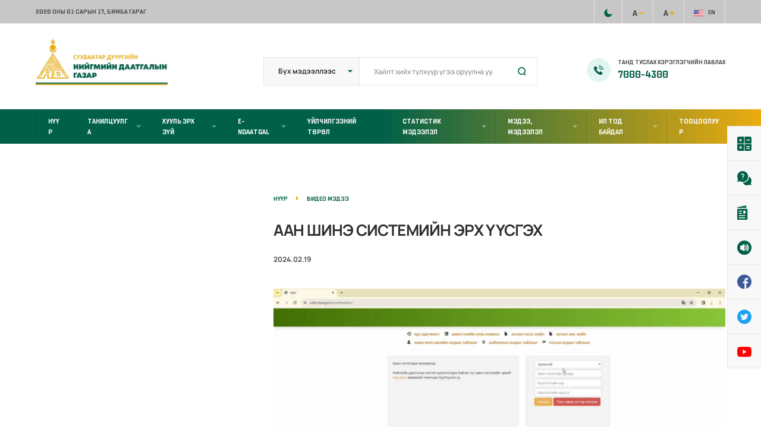

--- FILE ---
content_type: text/html; charset=UTF-8
request_url: https://suhbaatar-duureg.ndaatgal.mn/%D0%B0%D0%B0%D0%BD-%D1%88%D0%B8%D0%BD%D1%8D-%D1%81%D0%B8%D1%81%D1%82%D0%B5%D0%BC%D0%B8%D0%B9%D0%BD-%D1%8D%D1%80%D1%85-%D2%AF%D2%AF%D1%81%D0%B3%D1%8D%D1%85/?filter_cat=31
body_size: 15008
content:
<!DOCTYPE html>
<html lang="en-US">
    <head>
        <meta charset="UTF-8">
        <meta name="viewport" content="width=device-width, initial-scale=1, maximum-scale=1"/>
                <meta name='robots' content='index, follow, max-image-preview:large, max-snippet:-1, max-video-preview:-1' />

	<!-- This site is optimized with the Yoast SEO plugin v26.6 - https://yoast.com/wordpress/plugins/seo/ -->
	<title>ААН ШИНЭ СИСТЕМИЙН ЭРХ ҮҮСГЭХ - Сүхбаатар дүүргийн нийгмийн даатгалын газар</title>
	<link rel="canonical" href="https://suhbaatar-duureg.ndaatgal.mn/аан-шинэ-системийн-эрх-үүсгэх/" />
	<meta property="og:locale" content="en_US" />
	<meta property="og:type" content="article" />
	<meta property="og:title" content="ААН ШИНЭ СИСТЕМИЙН ЭРХ ҮҮСГЭХ - Сүхбаатар дүүргийн нийгмийн даатгалын газар" />
	<meta property="og:url" content="https://suhbaatar-duureg.ndaatgal.mn/аан-шинэ-системийн-эрх-үүсгэх/" />
	<meta property="og:site_name" content="Сүхбаатар дүүргийн нийгмийн даатгалын газар" />
	<meta property="article:published_time" content="2024-02-19T07:51:53+00:00" />
	<meta property="article:modified_time" content="2024-02-19T08:11:56+00:00" />
	<meta property="og:image" content="https://suhbaatar-duureg.ndaatgal.mn/wp-content/uploads/2024/02/AAH.jpg" />
	<meta property="og:image:width" content="1847" />
	<meta property="og:image:height" content="892" />
	<meta property="og:image:type" content="image/jpeg" />
	<meta name="author" content="sbdndaatgal" />
	<meta name="twitter:card" content="summary_large_image" />
	<meta name="twitter:label1" content="Written by" />
	<meta name="twitter:data1" content="sbdndaatgal" />
	<script type="application/ld+json" class="yoast-schema-graph">{"@context":"https://schema.org","@graph":[{"@type":"WebPage","@id":"https://suhbaatar-duureg.ndaatgal.mn/%d0%b0%d0%b0%d0%bd-%d1%88%d0%b8%d0%bd%d1%8d-%d1%81%d0%b8%d1%81%d1%82%d0%b5%d0%bc%d0%b8%d0%b9%d0%bd-%d1%8d%d1%80%d1%85-%d2%af%d2%af%d1%81%d0%b3%d1%8d%d1%85/","url":"https://suhbaatar-duureg.ndaatgal.mn/%d0%b0%d0%b0%d0%bd-%d1%88%d0%b8%d0%bd%d1%8d-%d1%81%d0%b8%d1%81%d1%82%d0%b5%d0%bc%d0%b8%d0%b9%d0%bd-%d1%8d%d1%80%d1%85-%d2%af%d2%af%d1%81%d0%b3%d1%8d%d1%85/","name":"ААН ШИНЭ СИСТЕМИЙН ЭРХ ҮҮСГЭХ - Сүхбаатар дүүргийн нийгмийн даатгалын газар","isPartOf":{"@id":"https://suhbaatar-duureg.ndaatgal.mn/#website"},"primaryImageOfPage":{"@id":"https://suhbaatar-duureg.ndaatgal.mn/%d0%b0%d0%b0%d0%bd-%d1%88%d0%b8%d0%bd%d1%8d-%d1%81%d0%b8%d1%81%d1%82%d0%b5%d0%bc%d0%b8%d0%b9%d0%bd-%d1%8d%d1%80%d1%85-%d2%af%d2%af%d1%81%d0%b3%d1%8d%d1%85/#primaryimage"},"image":{"@id":"https://suhbaatar-duureg.ndaatgal.mn/%d0%b0%d0%b0%d0%bd-%d1%88%d0%b8%d0%bd%d1%8d-%d1%81%d0%b8%d1%81%d1%82%d0%b5%d0%bc%d0%b8%d0%b9%d0%bd-%d1%8d%d1%80%d1%85-%d2%af%d2%af%d1%81%d0%b3%d1%8d%d1%85/#primaryimage"},"thumbnailUrl":"https://suhbaatar-duureg.ndaatgal.mn/wp-content/uploads/2024/02/AAH.jpg","datePublished":"2024-02-19T07:51:53+00:00","dateModified":"2024-02-19T08:11:56+00:00","author":{"@id":"https://suhbaatar-duureg.ndaatgal.mn/#/schema/person/d34281b14e394851e92643d46b6bdb43"},"inLanguage":"en-US","potentialAction":[{"@type":"ReadAction","target":["https://suhbaatar-duureg.ndaatgal.mn/%d0%b0%d0%b0%d0%bd-%d1%88%d0%b8%d0%bd%d1%8d-%d1%81%d0%b8%d1%81%d1%82%d0%b5%d0%bc%d0%b8%d0%b9%d0%bd-%d1%8d%d1%80%d1%85-%d2%af%d2%af%d1%81%d0%b3%d1%8d%d1%85/"]}]},{"@type":"ImageObject","inLanguage":"en-US","@id":"https://suhbaatar-duureg.ndaatgal.mn/%d0%b0%d0%b0%d0%bd-%d1%88%d0%b8%d0%bd%d1%8d-%d1%81%d0%b8%d1%81%d1%82%d0%b5%d0%bc%d0%b8%d0%b9%d0%bd-%d1%8d%d1%80%d1%85-%d2%af%d2%af%d1%81%d0%b3%d1%8d%d1%85/#primaryimage","url":"https://suhbaatar-duureg.ndaatgal.mn/wp-content/uploads/2024/02/AAH.jpg","contentUrl":"https://suhbaatar-duureg.ndaatgal.mn/wp-content/uploads/2024/02/AAH.jpg","width":1847,"height":892},{"@type":"WebSite","@id":"https://suhbaatar-duureg.ndaatgal.mn/#website","url":"https://suhbaatar-duureg.ndaatgal.mn/","name":"Сүхбаатар дүүргийн нийгмийн даатгалын газар","description":"","potentialAction":[{"@type":"SearchAction","target":{"@type":"EntryPoint","urlTemplate":"https://suhbaatar-duureg.ndaatgal.mn/?s={search_term_string}"},"query-input":{"@type":"PropertyValueSpecification","valueRequired":true,"valueName":"search_term_string"}}],"inLanguage":"en-US"},{"@type":"Person","@id":"https://suhbaatar-duureg.ndaatgal.mn/#/schema/person/d34281b14e394851e92643d46b6bdb43","name":"sbdndaatgal","image":{"@type":"ImageObject","inLanguage":"en-US","@id":"https://suhbaatar-duureg.ndaatgal.mn/#/schema/person/image/","url":"https://secure.gravatar.com/avatar/d317f8930e7d758dd661b0764a31787244bca99b91cc78cd32647cc4a6d4ae83?s=96&d=mm&r=g","contentUrl":"https://secure.gravatar.com/avatar/d317f8930e7d758dd661b0764a31787244bca99b91cc78cd32647cc4a6d4ae83?s=96&d=mm&r=g","caption":"sbdndaatgal"},"sameAs":["http://themewaves.com/ndaatgal"],"url":"https://suhbaatar-duureg.ndaatgal.mn/author/ndaatgal/"}]}</script>
	<!-- / Yoast SEO plugin. -->


<link rel="alternate" type="application/rss+xml" title="Сүхбаатар дүүргийн нийгмийн даатгалын газар &raquo; Feed" href="https://suhbaatar-duureg.ndaatgal.mn/feed/" />
<link rel="alternate" type="application/rss+xml" title="Сүхбаатар дүүргийн нийгмийн даатгалын газар &raquo; Comments Feed" href="https://suhbaatar-duureg.ndaatgal.mn/comments/feed/" />
<link rel="alternate" type="application/rss+xml" title="Сүхбаатар дүүргийн нийгмийн даатгалын газар &raquo; ААН ШИНЭ СИСТЕМИЙН ЭРХ ҮҮСГЭХ Comments Feed" href="https://suhbaatar-duureg.ndaatgal.mn/%d0%b0%d0%b0%d0%bd-%d1%88%d0%b8%d0%bd%d1%8d-%d1%81%d0%b8%d1%81%d1%82%d0%b5%d0%bc%d0%b8%d0%b9%d0%bd-%d1%8d%d1%80%d1%85-%d2%af%d2%af%d1%81%d0%b3%d1%8d%d1%85/feed/" />
<link rel="alternate" title="oEmbed (JSON)" type="application/json+oembed" href="https://suhbaatar-duureg.ndaatgal.mn/wp-json/oembed/1.0/embed?url=https%3A%2F%2Fsuhbaatar-duureg.ndaatgal.mn%2F%25d0%25b0%25d0%25b0%25d0%25bd-%25d1%2588%25d0%25b8%25d0%25bd%25d1%258d-%25d1%2581%25d0%25b8%25d1%2581%25d1%2582%25d0%25b5%25d0%25bc%25d0%25b8%25d0%25b9%25d0%25bd-%25d1%258d%25d1%2580%25d1%2585-%25d2%25af%25d2%25af%25d1%2581%25d0%25b3%25d1%258d%25d1%2585%2F" />
<link rel="alternate" title="oEmbed (XML)" type="text/xml+oembed" href="https://suhbaatar-duureg.ndaatgal.mn/wp-json/oembed/1.0/embed?url=https%3A%2F%2Fsuhbaatar-duureg.ndaatgal.mn%2F%25d0%25b0%25d0%25b0%25d0%25bd-%25d1%2588%25d0%25b8%25d0%25bd%25d1%258d-%25d1%2581%25d0%25b8%25d1%2581%25d1%2582%25d0%25b5%25d0%25bc%25d0%25b8%25d0%25b9%25d0%25bd-%25d1%258d%25d1%2580%25d1%2585-%25d2%25af%25d2%25af%25d1%2581%25d0%25b3%25d1%258d%25d1%2585%2F&#038;format=xml" />
<style id='wp-img-auto-sizes-contain-inline-css' type='text/css'>
img:is([sizes=auto i],[sizes^="auto," i]){contain-intrinsic-size:3000px 1500px}
/*# sourceURL=wp-img-auto-sizes-contain-inline-css */
</style>
<style id='wp-emoji-styles-inline-css' type='text/css'>

	img.wp-smiley, img.emoji {
		display: inline !important;
		border: none !important;
		box-shadow: none !important;
		height: 1em !important;
		width: 1em !important;
		margin: 0 0.07em !important;
		vertical-align: -0.1em !important;
		background: none !important;
		padding: 0 !important;
	}
/*# sourceURL=wp-emoji-styles-inline-css */
</style>
<style id='wp-block-library-inline-css' type='text/css'>
:root{--wp-block-synced-color:#7a00df;--wp-block-synced-color--rgb:122,0,223;--wp-bound-block-color:var(--wp-block-synced-color);--wp-editor-canvas-background:#ddd;--wp-admin-theme-color:#007cba;--wp-admin-theme-color--rgb:0,124,186;--wp-admin-theme-color-darker-10:#006ba1;--wp-admin-theme-color-darker-10--rgb:0,107,160.5;--wp-admin-theme-color-darker-20:#005a87;--wp-admin-theme-color-darker-20--rgb:0,90,135;--wp-admin-border-width-focus:2px}@media (min-resolution:192dpi){:root{--wp-admin-border-width-focus:1.5px}}.wp-element-button{cursor:pointer}:root .has-very-light-gray-background-color{background-color:#eee}:root .has-very-dark-gray-background-color{background-color:#313131}:root .has-very-light-gray-color{color:#eee}:root .has-very-dark-gray-color{color:#313131}:root .has-vivid-green-cyan-to-vivid-cyan-blue-gradient-background{background:linear-gradient(135deg,#00d084,#0693e3)}:root .has-purple-crush-gradient-background{background:linear-gradient(135deg,#34e2e4,#4721fb 50%,#ab1dfe)}:root .has-hazy-dawn-gradient-background{background:linear-gradient(135deg,#faaca8,#dad0ec)}:root .has-subdued-olive-gradient-background{background:linear-gradient(135deg,#fafae1,#67a671)}:root .has-atomic-cream-gradient-background{background:linear-gradient(135deg,#fdd79a,#004a59)}:root .has-nightshade-gradient-background{background:linear-gradient(135deg,#330968,#31cdcf)}:root .has-midnight-gradient-background{background:linear-gradient(135deg,#020381,#2874fc)}:root{--wp--preset--font-size--normal:16px;--wp--preset--font-size--huge:42px}.has-regular-font-size{font-size:1em}.has-larger-font-size{font-size:2.625em}.has-normal-font-size{font-size:var(--wp--preset--font-size--normal)}.has-huge-font-size{font-size:var(--wp--preset--font-size--huge)}.has-text-align-center{text-align:center}.has-text-align-left{text-align:left}.has-text-align-right{text-align:right}.has-fit-text{white-space:nowrap!important}#end-resizable-editor-section{display:none}.aligncenter{clear:both}.items-justified-left{justify-content:flex-start}.items-justified-center{justify-content:center}.items-justified-right{justify-content:flex-end}.items-justified-space-between{justify-content:space-between}.screen-reader-text{border:0;clip-path:inset(50%);height:1px;margin:-1px;overflow:hidden;padding:0;position:absolute;width:1px;word-wrap:normal!important}.screen-reader-text:focus{background-color:#ddd;clip-path:none;color:#444;display:block;font-size:1em;height:auto;left:5px;line-height:normal;padding:15px 23px 14px;text-decoration:none;top:5px;width:auto;z-index:100000}html :where(.has-border-color){border-style:solid}html :where([style*=border-top-color]){border-top-style:solid}html :where([style*=border-right-color]){border-right-style:solid}html :where([style*=border-bottom-color]){border-bottom-style:solid}html :where([style*=border-left-color]){border-left-style:solid}html :where([style*=border-width]){border-style:solid}html :where([style*=border-top-width]){border-top-style:solid}html :where([style*=border-right-width]){border-right-style:solid}html :where([style*=border-bottom-width]){border-bottom-style:solid}html :where([style*=border-left-width]){border-left-style:solid}html :where(img[class*=wp-image-]){height:auto;max-width:100%}:where(figure){margin:0 0 1em}html :where(.is-position-sticky){--wp-admin--admin-bar--position-offset:var(--wp-admin--admin-bar--height,0px)}@media screen and (max-width:600px){html :where(.is-position-sticky){--wp-admin--admin-bar--position-offset:0px}}

/*# sourceURL=wp-block-library-inline-css */
</style><style id='global-styles-inline-css' type='text/css'>
:root{--wp--preset--aspect-ratio--square: 1;--wp--preset--aspect-ratio--4-3: 4/3;--wp--preset--aspect-ratio--3-4: 3/4;--wp--preset--aspect-ratio--3-2: 3/2;--wp--preset--aspect-ratio--2-3: 2/3;--wp--preset--aspect-ratio--16-9: 16/9;--wp--preset--aspect-ratio--9-16: 9/16;--wp--preset--color--black: #000000;--wp--preset--color--cyan-bluish-gray: #abb8c3;--wp--preset--color--white: #ffffff;--wp--preset--color--pale-pink: #f78da7;--wp--preset--color--vivid-red: #cf2e2e;--wp--preset--color--luminous-vivid-orange: #ff6900;--wp--preset--color--luminous-vivid-amber: #fcb900;--wp--preset--color--light-green-cyan: #7bdcb5;--wp--preset--color--vivid-green-cyan: #00d084;--wp--preset--color--pale-cyan-blue: #8ed1fc;--wp--preset--color--vivid-cyan-blue: #0693e3;--wp--preset--color--vivid-purple: #9b51e0;--wp--preset--gradient--vivid-cyan-blue-to-vivid-purple: linear-gradient(135deg,rgb(6,147,227) 0%,rgb(155,81,224) 100%);--wp--preset--gradient--light-green-cyan-to-vivid-green-cyan: linear-gradient(135deg,rgb(122,220,180) 0%,rgb(0,208,130) 100%);--wp--preset--gradient--luminous-vivid-amber-to-luminous-vivid-orange: linear-gradient(135deg,rgb(252,185,0) 0%,rgb(255,105,0) 100%);--wp--preset--gradient--luminous-vivid-orange-to-vivid-red: linear-gradient(135deg,rgb(255,105,0) 0%,rgb(207,46,46) 100%);--wp--preset--gradient--very-light-gray-to-cyan-bluish-gray: linear-gradient(135deg,rgb(238,238,238) 0%,rgb(169,184,195) 100%);--wp--preset--gradient--cool-to-warm-spectrum: linear-gradient(135deg,rgb(74,234,220) 0%,rgb(151,120,209) 20%,rgb(207,42,186) 40%,rgb(238,44,130) 60%,rgb(251,105,98) 80%,rgb(254,248,76) 100%);--wp--preset--gradient--blush-light-purple: linear-gradient(135deg,rgb(255,206,236) 0%,rgb(152,150,240) 100%);--wp--preset--gradient--blush-bordeaux: linear-gradient(135deg,rgb(254,205,165) 0%,rgb(254,45,45) 50%,rgb(107,0,62) 100%);--wp--preset--gradient--luminous-dusk: linear-gradient(135deg,rgb(255,203,112) 0%,rgb(199,81,192) 50%,rgb(65,88,208) 100%);--wp--preset--gradient--pale-ocean: linear-gradient(135deg,rgb(255,245,203) 0%,rgb(182,227,212) 50%,rgb(51,167,181) 100%);--wp--preset--gradient--electric-grass: linear-gradient(135deg,rgb(202,248,128) 0%,rgb(113,206,126) 100%);--wp--preset--gradient--midnight: linear-gradient(135deg,rgb(2,3,129) 0%,rgb(40,116,252) 100%);--wp--preset--font-size--small: 13px;--wp--preset--font-size--medium: 20px;--wp--preset--font-size--large: 36px;--wp--preset--font-size--x-large: 42px;--wp--preset--spacing--20: 0.44rem;--wp--preset--spacing--30: 0.67rem;--wp--preset--spacing--40: 1rem;--wp--preset--spacing--50: 1.5rem;--wp--preset--spacing--60: 2.25rem;--wp--preset--spacing--70: 3.38rem;--wp--preset--spacing--80: 5.06rem;--wp--preset--shadow--natural: 6px 6px 9px rgba(0, 0, 0, 0.2);--wp--preset--shadow--deep: 12px 12px 50px rgba(0, 0, 0, 0.4);--wp--preset--shadow--sharp: 6px 6px 0px rgba(0, 0, 0, 0.2);--wp--preset--shadow--outlined: 6px 6px 0px -3px rgb(255, 255, 255), 6px 6px rgb(0, 0, 0);--wp--preset--shadow--crisp: 6px 6px 0px rgb(0, 0, 0);}:where(.is-layout-flex){gap: 0.5em;}:where(.is-layout-grid){gap: 0.5em;}body .is-layout-flex{display: flex;}.is-layout-flex{flex-wrap: wrap;align-items: center;}.is-layout-flex > :is(*, div){margin: 0;}body .is-layout-grid{display: grid;}.is-layout-grid > :is(*, div){margin: 0;}:where(.wp-block-columns.is-layout-flex){gap: 2em;}:where(.wp-block-columns.is-layout-grid){gap: 2em;}:where(.wp-block-post-template.is-layout-flex){gap: 1.25em;}:where(.wp-block-post-template.is-layout-grid){gap: 1.25em;}.has-black-color{color: var(--wp--preset--color--black) !important;}.has-cyan-bluish-gray-color{color: var(--wp--preset--color--cyan-bluish-gray) !important;}.has-white-color{color: var(--wp--preset--color--white) !important;}.has-pale-pink-color{color: var(--wp--preset--color--pale-pink) !important;}.has-vivid-red-color{color: var(--wp--preset--color--vivid-red) !important;}.has-luminous-vivid-orange-color{color: var(--wp--preset--color--luminous-vivid-orange) !important;}.has-luminous-vivid-amber-color{color: var(--wp--preset--color--luminous-vivid-amber) !important;}.has-light-green-cyan-color{color: var(--wp--preset--color--light-green-cyan) !important;}.has-vivid-green-cyan-color{color: var(--wp--preset--color--vivid-green-cyan) !important;}.has-pale-cyan-blue-color{color: var(--wp--preset--color--pale-cyan-blue) !important;}.has-vivid-cyan-blue-color{color: var(--wp--preset--color--vivid-cyan-blue) !important;}.has-vivid-purple-color{color: var(--wp--preset--color--vivid-purple) !important;}.has-black-background-color{background-color: var(--wp--preset--color--black) !important;}.has-cyan-bluish-gray-background-color{background-color: var(--wp--preset--color--cyan-bluish-gray) !important;}.has-white-background-color{background-color: var(--wp--preset--color--white) !important;}.has-pale-pink-background-color{background-color: var(--wp--preset--color--pale-pink) !important;}.has-vivid-red-background-color{background-color: var(--wp--preset--color--vivid-red) !important;}.has-luminous-vivid-orange-background-color{background-color: var(--wp--preset--color--luminous-vivid-orange) !important;}.has-luminous-vivid-amber-background-color{background-color: var(--wp--preset--color--luminous-vivid-amber) !important;}.has-light-green-cyan-background-color{background-color: var(--wp--preset--color--light-green-cyan) !important;}.has-vivid-green-cyan-background-color{background-color: var(--wp--preset--color--vivid-green-cyan) !important;}.has-pale-cyan-blue-background-color{background-color: var(--wp--preset--color--pale-cyan-blue) !important;}.has-vivid-cyan-blue-background-color{background-color: var(--wp--preset--color--vivid-cyan-blue) !important;}.has-vivid-purple-background-color{background-color: var(--wp--preset--color--vivid-purple) !important;}.has-black-border-color{border-color: var(--wp--preset--color--black) !important;}.has-cyan-bluish-gray-border-color{border-color: var(--wp--preset--color--cyan-bluish-gray) !important;}.has-white-border-color{border-color: var(--wp--preset--color--white) !important;}.has-pale-pink-border-color{border-color: var(--wp--preset--color--pale-pink) !important;}.has-vivid-red-border-color{border-color: var(--wp--preset--color--vivid-red) !important;}.has-luminous-vivid-orange-border-color{border-color: var(--wp--preset--color--luminous-vivid-orange) !important;}.has-luminous-vivid-amber-border-color{border-color: var(--wp--preset--color--luminous-vivid-amber) !important;}.has-light-green-cyan-border-color{border-color: var(--wp--preset--color--light-green-cyan) !important;}.has-vivid-green-cyan-border-color{border-color: var(--wp--preset--color--vivid-green-cyan) !important;}.has-pale-cyan-blue-border-color{border-color: var(--wp--preset--color--pale-cyan-blue) !important;}.has-vivid-cyan-blue-border-color{border-color: var(--wp--preset--color--vivid-cyan-blue) !important;}.has-vivid-purple-border-color{border-color: var(--wp--preset--color--vivid-purple) !important;}.has-vivid-cyan-blue-to-vivid-purple-gradient-background{background: var(--wp--preset--gradient--vivid-cyan-blue-to-vivid-purple) !important;}.has-light-green-cyan-to-vivid-green-cyan-gradient-background{background: var(--wp--preset--gradient--light-green-cyan-to-vivid-green-cyan) !important;}.has-luminous-vivid-amber-to-luminous-vivid-orange-gradient-background{background: var(--wp--preset--gradient--luminous-vivid-amber-to-luminous-vivid-orange) !important;}.has-luminous-vivid-orange-to-vivid-red-gradient-background{background: var(--wp--preset--gradient--luminous-vivid-orange-to-vivid-red) !important;}.has-very-light-gray-to-cyan-bluish-gray-gradient-background{background: var(--wp--preset--gradient--very-light-gray-to-cyan-bluish-gray) !important;}.has-cool-to-warm-spectrum-gradient-background{background: var(--wp--preset--gradient--cool-to-warm-spectrum) !important;}.has-blush-light-purple-gradient-background{background: var(--wp--preset--gradient--blush-light-purple) !important;}.has-blush-bordeaux-gradient-background{background: var(--wp--preset--gradient--blush-bordeaux) !important;}.has-luminous-dusk-gradient-background{background: var(--wp--preset--gradient--luminous-dusk) !important;}.has-pale-ocean-gradient-background{background: var(--wp--preset--gradient--pale-ocean) !important;}.has-electric-grass-gradient-background{background: var(--wp--preset--gradient--electric-grass) !important;}.has-midnight-gradient-background{background: var(--wp--preset--gradient--midnight) !important;}.has-small-font-size{font-size: var(--wp--preset--font-size--small) !important;}.has-medium-font-size{font-size: var(--wp--preset--font-size--medium) !important;}.has-large-font-size{font-size: var(--wp--preset--font-size--large) !important;}.has-x-large-font-size{font-size: var(--wp--preset--font-size--x-large) !important;}
/*# sourceURL=global-styles-inline-css */
</style>

<style id='classic-theme-styles-inline-css' type='text/css'>
/*! This file is auto-generated */
.wp-block-button__link{color:#fff;background-color:#32373c;border-radius:9999px;box-shadow:none;text-decoration:none;padding:calc(.667em + 2px) calc(1.333em + 2px);font-size:1.125em}.wp-block-file__button{background:#32373c;color:#fff;text-decoration:none}
/*# sourceURL=/wp-includes/css/classic-themes.min.css */
</style>
<link rel='stylesheet' id='contact-form-7-css' href='https://suhbaatar-duureg.ndaatgal.mn/wp-content/plugins/contact-form-7/includes/css/styles.css?ver=6.1.4' type='text/css' media='all' />
<link rel='stylesheet' id='uikit-css' href='https://suhbaatar-duureg.ndaatgal.mn/wp-content/themes/ndaatgal%202/assets/css/uikit.min.css?ver=6.9' type='text/css' media='all' />
<link rel='stylesheet' id='ndaatgal-main-css' href='https://suhbaatar-duureg.ndaatgal.mn/wp-content/themes/ndaatgal%202/assets/css/style.css?ver=6.9' type='text/css' media='all' />
<link rel='stylesheet' id='ndaatgal-style-css' href='https://suhbaatar-duureg.ndaatgal.mn/wp-content/themes/ndaatgal%202/style.css?ver=6.9' type='text/css' media='all' />
<link rel='stylesheet' id='ndaatgal-dark-css' href='https://suhbaatar-duureg.ndaatgal.mn/wp-content/themes/ndaatgal%202/assets/css/dark-theme.css?ver=6.9' type='text/css' media='all' />
<link rel='stylesheet' id='ndaatgal-responsive-css' href='https://suhbaatar-duureg.ndaatgal.mn/wp-content/themes/ndaatgal%202/assets/css/responsive.css?ver=6.9' type='text/css' media='all' />
<script type="text/javascript" id="jquery-core-js-extra">
/* <![CDATA[ */
var ndaatgal_script_data = {"ajaxurl":"https://suhbaatar-duureg.ndaatgal.mn/wp-admin/admin-ajax.php"};
//# sourceURL=jquery-core-js-extra
/* ]]> */
</script>
<script type="text/javascript" src="https://suhbaatar-duureg.ndaatgal.mn/wp-includes/js/jquery/jquery.min.js?ver=3.7.1" id="jquery-core-js"></script>
<script type="text/javascript" src="https://suhbaatar-duureg.ndaatgal.mn/wp-includes/js/jquery/jquery-migrate.min.js?ver=3.4.1" id="jquery-migrate-js"></script>
<script type="text/javascript" src="https://suhbaatar-duureg.ndaatgal.mn/wp-content/themes/ndaatgal%202/assets/js/jquery.nicescroll.min.js?ver=6.9" id="jquery-nicescroll-js"></script>
<script type="text/javascript" src="https://suhbaatar-duureg.ndaatgal.mn/wp-content/themes/ndaatgal%202/assets/js/chart.min.js?ver=6.9" id="chartjs-js"></script>
<script type="text/javascript" src="https://suhbaatar-duureg.ndaatgal.mn/wp-content/themes/ndaatgal%202/assets/js/theme.js?ver=6.9" id="ndaatgal-theme-js"></script>
<link rel="https://api.w.org/" href="https://suhbaatar-duureg.ndaatgal.mn/wp-json/" /><link rel="alternate" title="JSON" type="application/json" href="https://suhbaatar-duureg.ndaatgal.mn/wp-json/wp/v2/posts/7660" /><link rel="EditURI" type="application/rsd+xml" title="RSD" href="https://suhbaatar-duureg.ndaatgal.mn/xmlrpc.php?rsd" />
<meta name="generator" content="WordPress 6.9" />
<link rel='shortlink' href='https://suhbaatar-duureg.ndaatgal.mn/?p=7660' />
<meta name="generator" content="Redux 4.5.9" /><meta name="generator" content="Powered by WPBakery Page Builder - drag and drop page builder for WordPress."/>
<link rel="icon" href="https://suhbaatar-duureg.ndaatgal.mn/wp-content/uploads/2023/06/cropped-niigmiin_daatgal_icon-32x32.png" sizes="32x32" />
<link rel="icon" href="https://suhbaatar-duureg.ndaatgal.mn/wp-content/uploads/2023/06/cropped-niigmiin_daatgal_icon-192x192.png" sizes="192x192" />
<link rel="apple-touch-icon" href="https://suhbaatar-duureg.ndaatgal.mn/wp-content/uploads/2023/06/cropped-niigmiin_daatgal_icon-180x180.png" />
<meta name="msapplication-TileImage" content="https://suhbaatar-duureg.ndaatgal.mn/wp-content/uploads/2023/06/cropped-niigmiin_daatgal_icon-270x270.png" />
		<style type="text/css" id="wp-custom-css">
			.alignleft {
  float: left;
  margin: 5px 20px 20px 0;
}		</style>
		<noscript><style> .wpb_animate_when_almost_visible { opacity: 1; }</style></noscript>    <link rel='stylesheet' id='mediaelement-css' href='https://suhbaatar-duureg.ndaatgal.mn/wp-includes/js/mediaelement/mediaelementplayer-legacy.min.css?ver=4.2.17' type='text/css' media='all' />
<link rel='stylesheet' id='wp-mediaelement-css' href='https://suhbaatar-duureg.ndaatgal.mn/wp-includes/js/mediaelement/wp-mediaelement.min.css?ver=6.9' type='text/css' media='all' />
</head>
    <body class="wp-singular post-template-default single single-post postid-7660 single-format-video wp-theme-ndaatgal2 loading wpb-js-composer js-comp-ver-6.6.0 vc_responsive"><div class="tw-preloader"><div data-uk-spinner></div></div>
<section class="uk-section tw-topbar uk-padding-remove-vertical">
    <div class="uk-container">
        <div class="uk-grid-collapse" data-uk-grid>
                            <div class="uk-width-1-2 uk-width-1-2@s uk-width-1-5@m">
                    <div class="tw-topbar-left uk-grid-medium uk-child-width-auto" data-uk-grid>
                        <time class="tw-date" datetime="2026-01-17T12:49:02+00:00" itemprop="datePublished">2026 оны 01 сарын 17<span class="uk-visible@s top-header-date">, Бямба гараг</span></time>                    </div>
                </div>
                        <div class="uk-width-1-2 uk-width-1-2@s uk-width-4-5@m">
                <div>
                    <div class="tw-topbar-right uk-flex-right uk-grid-medium uk-child-width-auto" data-uk-grid>
                                                <ul class="list-none uk-flex">
                            <li class="top-right-item">
                                <div id="dark-theme-toggle" class="tw-background-change"><img class="uk-preserve" src="https://suhbaatar-duureg.ndaatgal.mn/wp-content/themes/ndaatgal%202/assets/images/top-bg-change-icon.svg" data-uk-svg></div>
                            </li>
                            <li class="top-right-item uk-visible@m">
                                <div class="font-small font-size-down font-size">
                                    <img src="https://suhbaatar-duureg.ndaatgal.mn/wp-content/themes/ndaatgal%202/assets/images/letter.svg" data-uk-svg>                                    <img src="https://suhbaatar-duureg.ndaatgal.mn/wp-content/themes/ndaatgal%202/assets/images/size-inc.png">                                </div>
                            </li>
                            <li class="top-right-item uk-visible@m">
                                <div class="font-large font-size-up font-size">
                                    <img src="https://suhbaatar-duureg.ndaatgal.mn/wp-content/themes/ndaatgal%202/assets/images/letter.svg" data-uk-svg>                                    <img src="https://suhbaatar-duureg.ndaatgal.mn/wp-content/themes/ndaatgal%202/assets/images/size-dec.png">                                </div>
                            </li>
                            <li class="top-right-item">
                                <a href="#" class="lang-change">
                                    <img class="uk-preserve" src="https://suhbaatar-duureg.ndaatgal.mn/wp-content/themes/ndaatgal%202/assets/images/lang-en.svg" data-uk-svg>                                    <span>EN</span>
                                </a>
                            </li>
                        </ul>
                    </div>
                </div>
            </div>
        </div>
    </div>
</section>
<header class="header-container tw-header tw-header-light">
    <div class="uk-container uk-container-expand">        <div class="tw-logo-container" data-uk-grid>
            <div class="uk-width-1-2 uk-width-1-2@s uk-width-1-4@m">
                <div class="tw-logo"><a href="https://suhbaatar-duureg.ndaatgal.mn/"><img class="logo-img" src="https://suhbaatar-duureg.ndaatgal.mn/wp-content/uploads/2025/05/Blue-Illustrative-Employee-Training-Presentation-1.jpg" alt="Сүхбаатар дүүргийн нийгмийн даатгалын газар"/></a></div>            </div>
            <div class="uk-width-1-2 uk-width-1-2@s uk-visible@m uk-width-1-2@m uk-flex uk-flex-right"><div class="tw-header-meta uk-flex uk-flex-bottom"><form class="uk-search" action="https://suhbaatar-duureg.ndaatgal.mn/wp-admin/admin-ajax.php" method="POST" id="filter"><span class="uk-grid-collapse" data-uk-grid><select name="postfilter" class="uk-select uk-width-expand uk-form-width-small uk-form-large uk-first-column"><option name="all" value="all">Бүх мэдээллээс</option>                                        <option name="daatgal" value="daatgal">Даатгал</option>
                                                                            <option name="posts" value="posts">Мэдээлэл</option>
                                                                            <option name="laws" value="laws">Хууль эрх зүй</option>
                                                                            <option name="transparency" value="transparency">Ил тод байдал</option>
                                                                            <option name="document" value="document">Маягт</option>
                                    </select><input class="uk-width-medium tw-search-input" autocomplete="off" type="search" name="s" placeholder="Хайлт хийх түлхүүр үгээ оруулна уу."  value=""></span><input type="hidden" name="action" value="myfilter"><div class="tw-response" id="response"><div class="uk-height-xsmall"><div class="js-wrapper"><div class="container" data-uk-overflow-auto="selContainer: .uk-height-xsmall; selContent: .js-wrapper"></div></div></div><div class="tw-more-search"><a href="https://suhbaatar-duureg.ndaatgal.mn/?s=" class="tw-btn">Дэлгэрэнгүй хайлт</a></div></div></form></div></div><div class="uk-width-1-2 uk-width-1-2@s uk-width-1-4@m uk-flex uk-flex-right uk-flex-bottom uk-visible@s"><div class="tw-top-right-container  nd-read-more uk-flex uk-flex-bottom"><div class="tw-element tw-box layout-2"><div class="img-container"><img src="https://suhbaatar-duureg.ndaatgal.mn/wp-content/themes/ndaatgal%202/assets/images/head1.svg" class="uk-preserve" data-uk-svg/></div><h4 class="tw-title">Танд туслах хэрэглэгчийн лавлах </h4><a href="tel: 7000-4300 " title="7000-4300 " class="tw-tel">7000-4300 </a><a href="tel:  " title=" " class="tw-tel"> </a></div></div></div>        </div>
    </div>    <nav class="uk-navbar-container uk-flex-center" >
            <div class="uk-container">
                <div class="" data-uk-navbar>
                        <div class="uk-navbar-left"><ul id="menu-%d2%af%d0%bd%d0%b4%d1%81%d1%8d%d0%bd-%d1%86%d1%8d%d1%81" class="tw-main-menu uk-visible@m"><li id="menu-item-342" class="menu-item menu-item-type-post_type menu-item-object-page menu-item-home menu-item-342"><a data-file="https://suhbaatar-duureg.ndaatgal.mn/wp-content/uploads/2020/12/title_1.wav" class="tw_play" href="https://suhbaatar-duureg.ndaatgal.mn/">Нүүр</a></li>
<li id="menu-item-1006" class="menu-item menu-item-type-custom menu-item-object-custom menu-item-has-children menu-item-1006"><a data-file="https://suhbaatar-duureg.ndaatgal.mn/wp-content/uploads/2020/12/title_1.wav" class="tw_play" href="#">Танилцуулга</a><ul class=" tw-bb-gradient uk-box-shadow-small sub-menu uk-animation-fade">	<li id="menu-item-4509" class="menu-item menu-item-type-post_type menu-item-object-page menu-item-4509"><a href="https://suhbaatar-duureg.ndaatgal.mn/%d1%83%d0%b4%d0%b8%d1%80%d0%b4%d0%bb%d0%b0%d0%b3%d1%8b%d0%bd-%d0%bc%d1%8d%d0%bd%d0%b4%d1%87%d0%b8%d0%bb%d0%b3%d1%8d%d1%8d/">Удирдлагын мэндчилгээ</a></li>
	<li id="menu-item-7325" class="menu-item menu-item-type-post_type menu-item-object-page menu-item-7325"><a href="https://suhbaatar-duureg.ndaatgal.mn/about-us/">Байгууллагын тухай</a></li>
	<li id="menu-item-7333" class="menu-item menu-item-type-post_type menu-item-object-page menu-item-7333"><a href="https://suhbaatar-duureg.ndaatgal.mn/structure/">Газар, хэлтсүүд</a></li>
	<li id="menu-item-8937" class="menu-item menu-item-type-post_type menu-item-object-page menu-item-8937"><a href="https://suhbaatar-duureg.ndaatgal.mn/%d1%85%d0%b0%d1%8f%d0%b3-%d0%b1%d0%b0%d0%b9%d1%80%d1%88%d0%b8%d0%bb/">Хаяг, байршил</a></li>
</ul>
</li>
<li id="menu-item-7334" class="menu-item menu-item-type-post_type menu-item-object-page menu-item-has-children menu-item-7334"><a href="https://suhbaatar-duureg.ndaatgal.mn/laws/">Хууль эрх зүй</a><ul class=" tw-bb-gradient uk-box-shadow-small sub-menu uk-animation-fade">	<li id="menu-item-7339" class="menu-item menu-item-type-taxonomy menu-item-object-laws_cat menu-item-7339"><a href="https://suhbaatar-duureg.ndaatgal.mn/laws_category/%d0%b7%d0%b3-%d1%8b%d0%bd-%d1%82%d0%be%d0%b3%d1%82%d0%be%d0%be%d0%bb/">ЗГ-ын тогтоол</a></li>
	<li id="menu-item-7336" class="menu-item menu-item-type-taxonomy menu-item-object-laws_cat menu-item-7336"><a href="https://suhbaatar-duureg.ndaatgal.mn/laws_category/%d0%b3%d0%b0%d0%b7%d1%80%d1%8b%d0%bd-%d0%b4%d0%b0%d1%80%d0%b3%d1%8b%d0%bd-%d1%82%d1%83%d1%88%d0%b0%d0%b0%d0%bb-%d1%88%d0%b8%d0%b9%d0%b4%d0%b2%d1%8d%d1%80/">Газрын даргын тушаал, шийдвэр</a></li>
	<li id="menu-item-7337" class="menu-item menu-item-type-taxonomy menu-item-object-laws_cat menu-item-7337"><a href="https://suhbaatar-duureg.ndaatgal.mn/laws_category/%d0%b4%d1%8d%d1%8d%d0%b4-%d1%88%d2%af%d2%af%d1%85%d0%b8%d0%b9%d0%bd-%d1%82%d0%b0%d0%b9%d0%bb%d0%b1%d0%b0%d1%80/">Дээд шүүхийн тайлбар</a></li>
	<li id="menu-item-7338" class="menu-item menu-item-type-taxonomy menu-item-object-laws_cat menu-item-7338"><a href="https://suhbaatar-duureg.ndaatgal.mn/laws_category/%d0%b7%d0%b0%d0%b0%d0%b2%d0%b0%d1%80-%d0%b0%d1%80%d0%b3%d0%b0%d1%87%d0%bb%d0%b0%d0%bb/">Заавар, аргачлал</a></li>
	<li id="menu-item-7340" class="menu-item menu-item-type-taxonomy menu-item-object-laws_cat menu-item-7340"><a href="https://suhbaatar-duureg.ndaatgal.mn/laws_category/%d0%bd%d0%b4-%d1%8b%d0%bd-%d2%af%d0%bd%d0%b4%d1%8d%d1%81%d0%bd%d0%b8%d0%b9-%d0%b7%d3%a9%d0%b2%d0%bb%d3%a9%d0%bb%d0%b8%d0%b9%d0%bd-%d1%82%d0%be%d0%b3%d1%82%d0%be%d0%be%d0%bb/">НД-ын үндэсний зөвлөлийн тогтоол</a></li>
	<li id="menu-item-7341" class="menu-item menu-item-type-taxonomy menu-item-object-laws_cat menu-item-7341"><a href="https://suhbaatar-duureg.ndaatgal.mn/laws_category/%d1%81%d0%b0%d0%b9%d0%b4%d1%8b%d0%bd-%d1%82%d1%83%d1%88%d0%b0%d0%b0%d0%bb/">Сайдын тушаал</a></li>
	<li id="menu-item-7342" class="menu-item menu-item-type-taxonomy menu-item-object-laws_cat menu-item-7342"><a href="https://suhbaatar-duureg.ndaatgal.mn/laws_category/%d1%83%d0%b8%d1%85-%d1%8b%d0%bd-%d1%82%d0%be%d0%b3%d1%82%d0%be%d0%be%d0%bb/">УИХ-ын тогтоол</a></li>
	<li id="menu-item-7343" class="menu-item menu-item-type-taxonomy menu-item-object-laws_cat menu-item-7343"><a href="https://suhbaatar-duureg.ndaatgal.mn/laws_category/%d1%85%d0%b0%d0%bc%d1%82%d1%80%d0%b0%d0%bd-%d0%b0%d0%b6%d0%b8%d0%bb%d0%bb%d0%b0%d1%85-%d1%82%d1%83%d1%85%d0%b0%d0%b9-%d1%85%d1%8d%d0%bb%d1%8d%d0%bb%d1%86%d1%8d%d1%8d%d1%80/">Хамтран ажиллах тухай хэлэлцээр</a></li>
	<li id="menu-item-7344" class="menu-item menu-item-type-taxonomy menu-item-object-laws_cat menu-item-7344"><a href="https://suhbaatar-duureg.ndaatgal.mn/laws_category/%d1%85%d1%83%d1%83%d0%bb%d1%8c-%d1%82%d0%be%d0%b3%d1%82%d0%be%d0%be%d0%bc%d0%b6/">Хууль тогтоомж</a></li>
</ul>
</li>
<li id="menu-item-7345" class="menu-item menu-item-type-custom menu-item-object-custom menu-item-has-children menu-item-7345"><a href="#">E-NDAATGAL</a><ul class=" tw-bb-gradient uk-box-shadow-small sub-menu uk-animation-fade">	<li id="menu-item-7361" class="menu-item menu-item-type-post_type menu-item-object-page menu-item-7361"><a href="https://suhbaatar-duureg.ndaatgal.mn/personal-insurance/">Иргэд, даатгуулагчид</a></li>
	<li id="menu-item-7360" class="menu-item menu-item-type-post_type menu-item-object-page menu-item-7360"><a href="https://suhbaatar-duureg.ndaatgal.mn/corporate/">Аж ахуй нэгж байгууллага</a></li>
</ul>
</li>
<li id="menu-item-7365" class="menu-item menu-item-type-post_type menu-item-object-page menu-item-7365"><a href="https://suhbaatar-duureg.ndaatgal.mn/service-type/">Үйлчилгээний төрөл</a></li>
<li id="menu-item-7373" class="menu-item menu-item-type-custom menu-item-object-custom menu-item-has-children menu-item-7373"><a href="#">Статистик мэдээлэл</a><ul class=" tw-bb-gradient uk-box-shadow-small sub-menu uk-animation-fade">	<li id="menu-item-7381" class="menu-item menu-item-type-post_type menu-item-object-page menu-item-7381"><a href="https://suhbaatar-duureg.ndaatgal.mn/mounth-news/">Сарын мэдээ</a></li>
	<li id="menu-item-7380" class="menu-item menu-item-type-post_type menu-item-object-page menu-item-7380"><a href="https://suhbaatar-duureg.ndaatgal.mn/years-news/">Жилийн мэдээ</a></li>
</ul>
</li>
<li id="menu-item-7389" class="menu-item menu-item-type-post_type menu-item-object-page menu-item-has-children menu-item-7389"><a href="https://suhbaatar-duureg.ndaatgal.mn/news/">Мэдээ, мэдээлэл</a><ul class=" tw-bb-gradient uk-box-shadow-small sub-menu uk-animation-fade">	<li id="menu-item-7403" class="menu-item menu-item-type-post_type menu-item-object-page menu-item-7403"><a href="https://suhbaatar-duureg.ndaatgal.mn/%d1%86%d0%b0%d0%b3-%d2%af%d0%b5%d0%b8%d0%b9%d0%bd-%d0%bc%d1%8d%d0%b4%d1%8d%d1%8d/">Цаг үеийн мэдээ</a></li>
	<li id="menu-item-7402" class="menu-item menu-item-type-post_type menu-item-object-page menu-item-7402"><a href="https://suhbaatar-duureg.ndaatgal.mn/%d0%b2%d0%b8%d0%b4%d0%b5%d0%be-%d0%bc%d1%8d%d0%b4%d1%8d%d1%8d%d0%bb%d1%8d%d0%bb/">Видео мэдээлэл</a></li>
	<li id="menu-item-7401" class="menu-item menu-item-type-post_type menu-item-object-page menu-item-7401"><a href="https://suhbaatar-duureg.ndaatgal.mn/%d0%b7%d1%83%d1%80%d0%b0%d0%b3%d1%82-%d0%bc%d1%8d%d0%b4%d1%8d%d1%8d%d0%bb%d1%8d%d0%bb/">Зурагт мэдээлэл</a></li>
	<li id="menu-item-7400" class="menu-item menu-item-type-post_type menu-item-object-page menu-item-7400"><a href="https://suhbaatar-duureg.ndaatgal.mn/%d0%b3%d0%b0%d1%80%d1%8b%d0%bd-%d0%b0%d0%b2%d0%bb%d0%b0%d0%b3%d0%b0/">Гарын авлага</a></li>
</ul>
</li>
<li id="menu-item-7410" class="menu-item menu-item-type-custom menu-item-object-custom menu-item-has-children menu-item-7410"><a href="#">Ил тод байдал</a><ul class=" tw-bb-gradient uk-box-shadow-small sub-menu uk-animation-fade">	<li id="menu-item-8175" class="menu-item menu-item-type-post_type menu-item-object-page menu-item-8175"><a href="https://suhbaatar-duureg.ndaatgal.mn/%d1%81%d1%8d%d1%82%d0%b3%d1%8d%d0%bb-%d1%85%d0%b0%d0%bd%d0%b0%d0%bc%d0%b6%d0%b8%d0%b9%d0%bd-%d1%81%d1%83%d0%b4%d0%b0%d0%bb%d0%b3%d0%b0%d0%b0/">Сэтгэл ханамжийн судалгаа</a></li>
	<li id="menu-item-7417" class="menu-item menu-item-type-post_type menu-item-object-page menu-item-7417"><a href="https://suhbaatar-duureg.ndaatgal.mn/%d1%85%d2%af%d0%bd%d0%b8%d0%b9-%d0%bd%d3%a9%d3%a9%d1%86%d0%b8%d0%b9%d0%bd-%d0%b8%d0%bb-%d1%82%d0%be%d0%b4-%d0%b1%d0%b0%d0%b9%d0%b4%d0%b0%d0%bb/">Хүний нөөцийн ил тод байдал</a></li>
	<li id="menu-item-7418" class="menu-item menu-item-type-post_type menu-item-object-page menu-item-7418"><a href="https://suhbaatar-duureg.ndaatgal.mn/news-transparency/">Үйл ажиллагааны ил тод байдал</a></li>
	<li id="menu-item-7419" class="menu-item menu-item-type-custom menu-item-object-custom menu-item-7419"><a href="https://shilendans.gov.mn/organization/29302">Шилэн данс</a></li>
	<li id="menu-item-9014" class="menu-item menu-item-type-post_type menu-item-object-page menu-item-9014"><a href="https://suhbaatar-duureg.ndaatgal.mn/%d1%88%d0%b8%d0%bc%d1%82%d0%b3%d1%8d%d0%bb-%d1%85%d1%83%d1%80%d0%b0%d0%b0%d0%bc%d0%b6-%d1%82%d3%a9%d0%bb%d3%a9%d1%85-%d0%b4%d0%b0%d0%bd%d1%81/">Шимтгэл, хураамж төлөх данс</a></li>
	<li id="menu-item-7416" class="menu-item menu-item-type-post_type menu-item-object-page menu-item-7416"><a href="https://suhbaatar-duureg.ndaatgal.mn/%d0%b0%d0%b2%d0%b8%d0%bb%d0%b3%d1%8b%d0%bd-%d1%8d%d1%81%d1%80%d1%8d%d0%b3-%d2%af%d0%b9%d0%bb-%d0%b0%d0%b6%d0%b8%d0%bb%d0%bb%d0%b0%d0%b3%d0%b0%d0%b0%d0%bd%d1%8b-%d0%b8%d0%bb-%d1%82%d0%be%d0%b4-%d0%b1/">Авилгын эсрэг үйл ажиллагааны ил тод байдал</a></li>
</ul>
</li>
<li id="menu-item-8279" class="menu-item menu-item-type-custom menu-item-object-custom menu-item-8279"><a href="https://ndaatgal.vercel.app/">Тооцоолуур</a></li>
</ul></div>
                        <div class="uk-navbar-right"><a class="mobile-menu uk-navbartoggle uk-hidden@m" href="#" data-uk-toggle="target: #mobile-menu-modal"><span></span><span></span><span></span></a></div>                </div>
            </div>
        </nav>
</header>
<!-- .header-container.tw-header -->
                <div id="mobile-menu-modal" class="uk-modal-full" data-uk-modal>
            <div class="uk-modal-dialog">
                <button class="uk-modal-close-full" type="button" data-uk-close></button>
                <div class="uk-light uk-height-viewport tw-mobile-modal uk-flex uk-flex-middle uk-flex-center" data-uk-scrollspy="target:>ul>li,>div>a; cls:uk-animation-slide-bottom-medium; delay: 150;">
                    <ul id="menu-%d2%af%d0%bd%d0%b4%d1%81%d1%8d%d0%bd-%d1%86%d1%8d%d1%81-1" class="uk-nav-default uk-nav-parent-icon" data-uk-nav><li class="menu-item menu-item-type-post_type menu-item-object-page menu-item-home menu-item-342"><a data-file="https://suhbaatar-duureg.ndaatgal.mn/wp-content/uploads/2020/12/title_1.wav" class="tw_play" href="https://suhbaatar-duureg.ndaatgal.mn/">Нүүр</a></li>
<li class="menu-item menu-item-type-custom menu-item-object-custom uk-parent menu-item-1006"><a data-file="https://suhbaatar-duureg.ndaatgal.mn/wp-content/uploads/2020/12/title_1.wav" class="tw_play" href="#">Танилцуулга</a><ul class=" uk-nav-sub">	<li class="menu-item menu-item-type-post_type menu-item-object-page menu-item-4509"><a href="https://suhbaatar-duureg.ndaatgal.mn/%d1%83%d0%b4%d0%b8%d1%80%d0%b4%d0%bb%d0%b0%d0%b3%d1%8b%d0%bd-%d0%bc%d1%8d%d0%bd%d0%b4%d1%87%d0%b8%d0%bb%d0%b3%d1%8d%d1%8d/">Удирдлагын мэндчилгээ</a></li>
	<li class="menu-item menu-item-type-post_type menu-item-object-page menu-item-7325"><a href="https://suhbaatar-duureg.ndaatgal.mn/about-us/">Байгууллагын тухай</a></li>
	<li class="menu-item menu-item-type-post_type menu-item-object-page menu-item-7333"><a href="https://suhbaatar-duureg.ndaatgal.mn/structure/">Газар, хэлтсүүд</a></li>
	<li class="menu-item menu-item-type-post_type menu-item-object-page menu-item-8937"><a href="https://suhbaatar-duureg.ndaatgal.mn/%d1%85%d0%b0%d1%8f%d0%b3-%d0%b1%d0%b0%d0%b9%d1%80%d1%88%d0%b8%d0%bb/">Хаяг, байршил</a></li>
</ul>
</li>
<li class="menu-item menu-item-type-post_type menu-item-object-page uk-parent menu-item-7334"><a href="https://suhbaatar-duureg.ndaatgal.mn/laws/">Хууль эрх зүй</a><ul class=" uk-nav-sub">	<li class="menu-item menu-item-type-taxonomy menu-item-object-laws_cat menu-item-7339"><a href="https://suhbaatar-duureg.ndaatgal.mn/laws_category/%d0%b7%d0%b3-%d1%8b%d0%bd-%d1%82%d0%be%d0%b3%d1%82%d0%be%d0%be%d0%bb/">ЗГ-ын тогтоол</a></li>
	<li class="menu-item menu-item-type-taxonomy menu-item-object-laws_cat menu-item-7336"><a href="https://suhbaatar-duureg.ndaatgal.mn/laws_category/%d0%b3%d0%b0%d0%b7%d1%80%d1%8b%d0%bd-%d0%b4%d0%b0%d1%80%d0%b3%d1%8b%d0%bd-%d1%82%d1%83%d1%88%d0%b0%d0%b0%d0%bb-%d1%88%d0%b8%d0%b9%d0%b4%d0%b2%d1%8d%d1%80/">Газрын даргын тушаал, шийдвэр</a></li>
	<li class="menu-item menu-item-type-taxonomy menu-item-object-laws_cat menu-item-7337"><a href="https://suhbaatar-duureg.ndaatgal.mn/laws_category/%d0%b4%d1%8d%d1%8d%d0%b4-%d1%88%d2%af%d2%af%d1%85%d0%b8%d0%b9%d0%bd-%d1%82%d0%b0%d0%b9%d0%bb%d0%b1%d0%b0%d1%80/">Дээд шүүхийн тайлбар</a></li>
	<li class="menu-item menu-item-type-taxonomy menu-item-object-laws_cat menu-item-7338"><a href="https://suhbaatar-duureg.ndaatgal.mn/laws_category/%d0%b7%d0%b0%d0%b0%d0%b2%d0%b0%d1%80-%d0%b0%d1%80%d0%b3%d0%b0%d1%87%d0%bb%d0%b0%d0%bb/">Заавар, аргачлал</a></li>
	<li class="menu-item menu-item-type-taxonomy menu-item-object-laws_cat menu-item-7340"><a href="https://suhbaatar-duureg.ndaatgal.mn/laws_category/%d0%bd%d0%b4-%d1%8b%d0%bd-%d2%af%d0%bd%d0%b4%d1%8d%d1%81%d0%bd%d0%b8%d0%b9-%d0%b7%d3%a9%d0%b2%d0%bb%d3%a9%d0%bb%d0%b8%d0%b9%d0%bd-%d1%82%d0%be%d0%b3%d1%82%d0%be%d0%be%d0%bb/">НД-ын үндэсний зөвлөлийн тогтоол</a></li>
	<li class="menu-item menu-item-type-taxonomy menu-item-object-laws_cat menu-item-7341"><a href="https://suhbaatar-duureg.ndaatgal.mn/laws_category/%d1%81%d0%b0%d0%b9%d0%b4%d1%8b%d0%bd-%d1%82%d1%83%d1%88%d0%b0%d0%b0%d0%bb/">Сайдын тушаал</a></li>
	<li class="menu-item menu-item-type-taxonomy menu-item-object-laws_cat menu-item-7342"><a href="https://suhbaatar-duureg.ndaatgal.mn/laws_category/%d1%83%d0%b8%d1%85-%d1%8b%d0%bd-%d1%82%d0%be%d0%b3%d1%82%d0%be%d0%be%d0%bb/">УИХ-ын тогтоол</a></li>
	<li class="menu-item menu-item-type-taxonomy menu-item-object-laws_cat menu-item-7343"><a href="https://suhbaatar-duureg.ndaatgal.mn/laws_category/%d1%85%d0%b0%d0%bc%d1%82%d1%80%d0%b0%d0%bd-%d0%b0%d0%b6%d0%b8%d0%bb%d0%bb%d0%b0%d1%85-%d1%82%d1%83%d1%85%d0%b0%d0%b9-%d1%85%d1%8d%d0%bb%d1%8d%d0%bb%d1%86%d1%8d%d1%8d%d1%80/">Хамтран ажиллах тухай хэлэлцээр</a></li>
	<li class="menu-item menu-item-type-taxonomy menu-item-object-laws_cat menu-item-7344"><a href="https://suhbaatar-duureg.ndaatgal.mn/laws_category/%d1%85%d1%83%d1%83%d0%bb%d1%8c-%d1%82%d0%be%d0%b3%d1%82%d0%be%d0%be%d0%bc%d0%b6/">Хууль тогтоомж</a></li>
</ul>
</li>
<li class="menu-item menu-item-type-custom menu-item-object-custom uk-parent menu-item-7345"><a href="#">E-NDAATGAL</a><ul class=" uk-nav-sub">	<li class="menu-item menu-item-type-post_type menu-item-object-page menu-item-7361"><a href="https://suhbaatar-duureg.ndaatgal.mn/personal-insurance/">Иргэд, даатгуулагчид</a></li>
	<li class="menu-item menu-item-type-post_type menu-item-object-page menu-item-7360"><a href="https://suhbaatar-duureg.ndaatgal.mn/corporate/">Аж ахуй нэгж байгууллага</a></li>
</ul>
</li>
<li class="menu-item menu-item-type-post_type menu-item-object-page menu-item-7365"><a href="https://suhbaatar-duureg.ndaatgal.mn/service-type/">Үйлчилгээний төрөл</a></li>
<li class="menu-item menu-item-type-custom menu-item-object-custom uk-parent menu-item-7373"><a href="#">Статистик мэдээлэл</a><ul class=" uk-nav-sub">	<li class="menu-item menu-item-type-post_type menu-item-object-page menu-item-7381"><a href="https://suhbaatar-duureg.ndaatgal.mn/mounth-news/">Сарын мэдээ</a></li>
	<li class="menu-item menu-item-type-post_type menu-item-object-page menu-item-7380"><a href="https://suhbaatar-duureg.ndaatgal.mn/years-news/">Жилийн мэдээ</a></li>
</ul>
</li>
<li class="menu-item menu-item-type-post_type menu-item-object-page uk-parent menu-item-7389"><a href="https://suhbaatar-duureg.ndaatgal.mn/news/">Мэдээ, мэдээлэл</a><ul class=" uk-nav-sub">	<li class="menu-item menu-item-type-post_type menu-item-object-page menu-item-7403"><a href="https://suhbaatar-duureg.ndaatgal.mn/%d1%86%d0%b0%d0%b3-%d2%af%d0%b5%d0%b8%d0%b9%d0%bd-%d0%bc%d1%8d%d0%b4%d1%8d%d1%8d/">Цаг үеийн мэдээ</a></li>
	<li class="menu-item menu-item-type-post_type menu-item-object-page menu-item-7402"><a href="https://suhbaatar-duureg.ndaatgal.mn/%d0%b2%d0%b8%d0%b4%d0%b5%d0%be-%d0%bc%d1%8d%d0%b4%d1%8d%d1%8d%d0%bb%d1%8d%d0%bb/">Видео мэдээлэл</a></li>
	<li class="menu-item menu-item-type-post_type menu-item-object-page menu-item-7401"><a href="https://suhbaatar-duureg.ndaatgal.mn/%d0%b7%d1%83%d1%80%d0%b0%d0%b3%d1%82-%d0%bc%d1%8d%d0%b4%d1%8d%d1%8d%d0%bb%d1%8d%d0%bb/">Зурагт мэдээлэл</a></li>
	<li class="menu-item menu-item-type-post_type menu-item-object-page menu-item-7400"><a href="https://suhbaatar-duureg.ndaatgal.mn/%d0%b3%d0%b0%d1%80%d1%8b%d0%bd-%d0%b0%d0%b2%d0%bb%d0%b0%d0%b3%d0%b0/">Гарын авлага</a></li>
</ul>
</li>
<li class="menu-item menu-item-type-custom menu-item-object-custom uk-parent menu-item-7410"><a href="#">Ил тод байдал</a><ul class=" uk-nav-sub">	<li class="menu-item menu-item-type-post_type menu-item-object-page menu-item-8175"><a href="https://suhbaatar-duureg.ndaatgal.mn/%d1%81%d1%8d%d1%82%d0%b3%d1%8d%d0%bb-%d1%85%d0%b0%d0%bd%d0%b0%d0%bc%d0%b6%d0%b8%d0%b9%d0%bd-%d1%81%d1%83%d0%b4%d0%b0%d0%bb%d0%b3%d0%b0%d0%b0/">Сэтгэл ханамжийн судалгаа</a></li>
	<li class="menu-item menu-item-type-post_type menu-item-object-page menu-item-7417"><a href="https://suhbaatar-duureg.ndaatgal.mn/%d1%85%d2%af%d0%bd%d0%b8%d0%b9-%d0%bd%d3%a9%d3%a9%d1%86%d0%b8%d0%b9%d0%bd-%d0%b8%d0%bb-%d1%82%d0%be%d0%b4-%d0%b1%d0%b0%d0%b9%d0%b4%d0%b0%d0%bb/">Хүний нөөцийн ил тод байдал</a></li>
	<li class="menu-item menu-item-type-post_type menu-item-object-page menu-item-7418"><a href="https://suhbaatar-duureg.ndaatgal.mn/news-transparency/">Үйл ажиллагааны ил тод байдал</a></li>
	<li class="menu-item menu-item-type-custom menu-item-object-custom menu-item-7419"><a href="https://shilendans.gov.mn/organization/29302">Шилэн данс</a></li>
	<li class="menu-item menu-item-type-post_type menu-item-object-page menu-item-9014"><a href="https://suhbaatar-duureg.ndaatgal.mn/%d1%88%d0%b8%d0%bc%d1%82%d0%b3%d1%8d%d0%bb-%d1%85%d1%83%d1%80%d0%b0%d0%b0%d0%bc%d0%b6-%d1%82%d3%a9%d0%bb%d3%a9%d1%85-%d0%b4%d0%b0%d0%bd%d1%81/">Шимтгэл, хураамж төлөх данс</a></li>
	<li class="menu-item menu-item-type-post_type menu-item-object-page menu-item-7416"><a href="https://suhbaatar-duureg.ndaatgal.mn/%d0%b0%d0%b2%d0%b8%d0%bb%d0%b3%d1%8b%d0%bd-%d1%8d%d1%81%d1%80%d1%8d%d0%b3-%d2%af%d0%b9%d0%bb-%d0%b0%d0%b6%d0%b8%d0%bb%d0%bb%d0%b0%d0%b3%d0%b0%d0%b0%d0%bd%d1%8b-%d0%b8%d0%bb-%d1%82%d0%be%d0%b4-%d0%b1/">Авилгын эсрэг үйл ажиллагааны ил тод байдал</a></li>
</ul>
</li>
<li class="menu-item menu-item-type-custom menu-item-object-custom menu-item-8279"><a href="https://ndaatgal.vercel.app/">Тооцоолуур</a></li>
</ul>                                    </div>
            </div>
        </div><div class="tw-socials-fixed uk-visible@s"><a href="#" uk-tooltip="title: Тооцоолуур; pos: left"><img src="https://suhbaatar-duureg.ndaatgal.mn/wp-content/themes/ndaatgal%202/assets/images/fixed-calc.svg" class="uk-preserve" data-uk-svg></a><a href="#" uk-tooltip="title: Тооцоолуур; pos: left"><img src="https://suhbaatar-duureg.ndaatgal.mn/wp-content/themes/ndaatgal%202/assets/images/fixed-chat.svg" class="uk-preserve" data-uk-svg></a><a href="#" uk-tooltip="title: Тооцоолуур; pos: left"><img src="https://suhbaatar-duureg.ndaatgal.mn/wp-content/themes/ndaatgal%202/assets/images/fixed-book.svg" class="uk-preserve" data-uk-svg></a><a href="#" uk-tooltip="title: Тооцоолуур; pos: left"><img src="https://suhbaatar-duureg.ndaatgal.mn/wp-content/themes/ndaatgal%202/assets/images/fixed-on.svg" class="uk-preserve" data-uk-svg></a><a href="http://facebook.com" uk-tooltip="title: Тооцоолуур; pos: left"><img src="https://suhbaatar-duureg.ndaatgal.mn/wp-content/themes/ndaatgal%202/assets/images/fixed-facebook.svg" class="uk-preserve" data-uk-svg></a><a href="http://twitter.com" uk-tooltip="title: Тооцоолуур; pos: left"><img src="https://suhbaatar-duureg.ndaatgal.mn/wp-content/themes/ndaatgal%202/assets/images/fixed-twitter.svg" class="uk-preserve" data-uk-svg></a><a href="http://youtube.com" uk-tooltip="title: Тооцоолуур; pos: left"><img src="https://suhbaatar-duureg.ndaatgal.mn/wp-content/themes/ndaatgal%202/assets/images/fixed-youtube.svg" class="uk-preserve" data-uk-svg></a></div>                <div class="main-container"><section class="uk-section uk-section-blog">
    <div class="uk-container">
        <div data-uk-grid>
            <div class="sidebar-area uk-width-1-1 uk-width-1-3@m  sticky-sidebar">
    <div class="sidebar-inner">
            </div>
</div>            <div class="content-area uk-width-1-1 uk-width-2-3@m">
                <article class="single post-7660 post type-post status-publish format-video has-post-thumbnail hentry category-73 post_format-post-format-video">
                    <div class="entry-post">
                        <div class="tw-breadcrumb-container" typeof="BreadcrumbList" vocab="https://schema.org/"><span property="itemListElement" typeof="ListItem"><a property="item" typeof="WebPage" title="Go to Нүүр." href="https://suhbaatar-duureg.ndaatgal.mn" class="home" ><span property="name">Нүүр</span></a><meta property="position" content="1"></span><span property="itemListElement" typeof="ListItem"><a property="item" typeof="WebPage" title="Go to the Видео мэдээ category archives." href="https://suhbaatar-duureg.ndaatgal.mn/angilal/%d0%b2%d0%b8%d0%b4%d0%b5%d0%be-%d0%bc%d1%8d%d0%b4%d1%8d%d1%8d/" class="taxonomy category" ><span property="name">Видео мэдээ</span></a><meta property="position" content="2"></span><span property="itemListElement" typeof="ListItem"><span property="name" class="post post-post current-item">ААН ШИНЭ СИСТЕМИЙН ЭРХ ҮҮСГЭХ</span><meta property="url" content="https://suhbaatar-duureg.ndaatgal.mn/%d0%b0%d0%b0%d0%bd-%d1%88%d0%b8%d0%bd%d1%8d-%d1%81%d0%b8%d1%81%d1%82%d0%b5%d0%bc%d0%b8%d0%b9%d0%bd-%d1%8d%d1%80%d1%85-%d2%af%d2%af%d1%81%d0%b3%d1%8d%d1%85/"><meta property="position" content="3"></span></div><h2 class="entry-title">ААН ШИНЭ СИСТЕМИЙН ЭРХ ҮҮСГЭХ</h2><div class="entry-date tw-meta"><span>2024.02.19</span></div><div class="tw-thumbnail"><img width="1847" height="892" src="https://suhbaatar-duureg.ndaatgal.mn/wp-content/uploads/2024/02/AAH.jpg" class="attachment-ndaatgal_thumb size-ndaatgal_thumb wp-post-image" alt="" decoding="async" fetchpriority="high" srcset="https://suhbaatar-duureg.ndaatgal.mn/wp-content/uploads/2024/02/AAH.jpg 1847w, https://suhbaatar-duureg.ndaatgal.mn/wp-content/uploads/2024/02/AAH-1024x495.jpg 1024w, https://suhbaatar-duureg.ndaatgal.mn/wp-content/uploads/2024/02/AAH-768x371.jpg 768w, https://suhbaatar-duureg.ndaatgal.mn/wp-content/uploads/2024/02/AAH-1536x742.jpg 1536w" sizes="(max-width: 1847px) 100vw, 1847px" /><div class="image-overlay"><a href="https://suhbaatar-duureg.ndaatgal.mn/wp-content/uploads/2024/02/AAH.jpg" title="ААН ШИНЭ СИСТЕМИЙН ЭРХ ҮҮСГЭХ"></a></div></div>                        <div class="entry-content uk-clearfix">
                        <div style="width: 1170px;" class="wp-video"><video class="wp-video-shortcode" id="video-7660-1" width="1170" height="658" preload="metadata" controls="controls"><source type="video/mp4" src="https://suhbaatar-duureg.ndaatgal.mn/wp-content/uploads/2024/02/ААН-шинэ-системийн-эрх-үүсгэх.mp4?_=1" /><a href="https://suhbaatar-duureg.ndaatgal.mn/wp-content/uploads/2024/02/ААН-шинэ-системийн-эрх-үүсгэх.mp4">https://suhbaatar-duureg.ndaatgal.mn/wp-content/uploads/2024/02/ААН-шинэ-системийн-эрх-үүсгэх.mp4</a></video></div>
                                                   
                        </div><div class="entry-share-container uk-flex uk-flex-middle uk-flex-between"><h6 class="share-title">Бусдад түгээх</h6><div class="entry-share tw-socials social-hover-color" data-id="7660"><a class="facebook-share"  href="https://suhbaatar-duureg.ndaatgal.mn/%d0%b0%d0%b0%d0%bd-%d1%88%d0%b8%d0%bd%d1%8d-%d1%81%d0%b8%d1%81%d1%82%d0%b5%d0%bc%d0%b8%d0%b9%d0%bd-%d1%8d%d1%80%d1%85-%d2%af%d2%af%d1%81%d0%b3%d1%8d%d1%85/"><img src="https://suhbaatar-duureg.ndaatgal.mn/wp-content/themes/ndaatgal%202/assets/images/facebook-share.svg" alt="Хуваалцах" class="uk-preserve" data-uk-svg /><span>Хуваалцах</span></a><a class="twitter-share"   href="https://suhbaatar-duureg.ndaatgal.mn/%d0%b0%d0%b0%d0%bd-%d1%88%d0%b8%d0%bd%d1%8d-%d1%81%d0%b8%d1%81%d1%82%d0%b5%d0%bc%d0%b8%d0%b9%d0%bd-%d1%8d%d1%80%d1%85-%d2%af%d2%af%d1%81%d0%b3%d1%8d%d1%85/" data-title="ААН ШИНЭ СИСТЕМИЙН ЭРХ ҮҮСГЭХ" data-id="7660" data-ajaxurl="https://suhbaatar-duureg.ndaatgal.mn/"><img src="https://suhbaatar-duureg.ndaatgal.mn/wp-content/themes/ndaatgal%202/assets/images/twitter-share.svg" alt="Жиргэх" class="uk-preserve" data-uk-svg /><span>Жиргэх</span></a><a class="link-copy clipboard" href="https://suhbaatar-duureg.ndaatgal.mn/%d0%b0%d0%b0%d0%bd-%d1%88%d0%b8%d0%bd%d1%8d-%d1%81%d0%b8%d1%81%d1%82%d0%b5%d0%bc%d0%b8%d0%b9%d0%bd-%d1%8d%d1%80%d1%85-%d2%af%d2%af%d1%81%d0%b3%d1%8d%d1%85/" data-title="ААН ШИНЭ СИСТЕМИЙН ЭРХ ҮҮСГЭХ" data-id="https://suhbaatar-duureg.ndaatgal.mn/%d0%b0%d0%b0%d0%bd-%d1%88%d0%b8%d0%bd%d1%8d-%d1%81%d0%b8%d1%81%d1%82%d0%b5%d0%bc%d0%b8%d0%b9%d0%bd-%d1%8d%d1%80%d1%85-%d2%af%d2%af%d1%81%d0%b3%d1%8d%d1%85/" data-ajaxurl="https://suhbaatar-duureg.ndaatgal.mn/"><img src="https://suhbaatar-duureg.ndaatgal.mn/wp-content/themes/ndaatgal%202/assets/images/email-share.svg" alt="Холбоос хуулж авах" class="uk-preserve" data-uk-svg /></a></div></div>                    </div>
                </article>
                            </div>
        </div>
    </div>
</section>
                            <footer class="uk-section uk-padding-remove-vertical">    <div class="bottom-area-top">
        <div class="uk-container">
            <div class="bottom-widgets uk-child-width-1-1 uk-child-width-1-3@s uk-child-width-1-4@m" data-uk-grid>
                <div class="tw-top-right-container uk-flex uk-flex-bottom"><a href="https://suhbaatar-duureg.ndaatgal.mn/"></a></div><div class="tw-top-right-container uk-flex uk-flex-bottom uk-visible@m"></div><div class="tw-top-right-container uk-flex-right@m uk-flex uk-flex-bottom"><div class="tw-element tw-box layout-2"><div class="img-container"><img src="https://suhbaatar-duureg.ndaatgal.mn/wp-content/themes/ndaatgal%202/assets/images/head1.svg" class="uk-preserve" data-uk-svg /></div><h4 class="tw-title">Хэрэглэгчийн лавлах </h4><a href="tel:  7000-4300 " title=" 7000-4300 " class="tw-tel"> 7000-4300 </a><a href="tel:  " title=" " class="tw-tel"> </a></div></div><div class="tw-top-right-container uk-flex-right@m uk-flex uk-flex-bottom"><div class="tw-element tw-box layout-2"><div class="img-container"><img src="https://suhbaatar-duureg.ndaatgal.mn/wp-content/themes/ndaatgal%202/assets/images/head2.svg" class="uk-preserve" data-uk-svg /></div><h4 class="tw-title">И-мэйл хаяг </h4><a href="mailto: suhbaatar.duureg@ndaatgal.mn" title=" suhbaatar.duureg@ndaatgal.mn" class="tw-tel"> suhbaatar.duureg@ndaatgal.mn</a></div></div>            </div>
        </div>
    </div>
    <div class="bottom-area">
        <div class="uk-container uk-container-expand">
            <div class="bottom-area-container">
                <div class=" uk-child-width-1-1 uk-child-width-1-2@s uk-child-width-1-6@m" data-uk-grid><div class="uk-width-1-1 uk-width-1-2@s uk-width-1-4@m"><div class="uk-padding"><aside class="widget tw-contact-widget" id="tw-contact-widget-2"><h3 class="widget-title">Сүхбаатар дүүрэг</h3><ul><li><div>Сүхбаатар дүүргийн 12 дугаар хороо Хангайн 3 дугаар гудамж</div></li><li><div>7000-4300</div></li><li><a target="_blank" href="">suhbaatar.duureg@ndaatgal.mn</a></li><li class="tw-social-icons"></li></ul></aside><aside class="widget_text widget widget_custom_html" id="custom_html-3"><div class="textwidget custom-html-widget"><div style="width:100%">
<iframe
    width="100%"
    height="300"
    frameborder="0"
    style="border:0"
    loading="lazy"
    referrerpolicy="no-referrer-when-downgrade"
    src="https://www.google.com/maps/embed?pb=!1m18!1m12!1m3!1d378.0287567937286!2d106.9244734!3d47.9388535!2m3!1f0!2f0!3f0!3m2!1i1024!2i768!4f13.1!3m3!1m2!1s0x5d96930076d55fbf%3A0xaf27a6e35aa35f23!2z0J3QuNC50LPQvNC40LnQvdC40Lkg0LTQsNCw0YLQsNCz0LDQuw!5e0!3m2!1smn!2smn!4v1734320000000">
</iframe>
</div>
</div></aside></div></div><div class="uk-width-1-1 uk-width-1-2@s uk-width-1-6@m"><div class="uk-padding"><div class="tw-footer-sidebar-text">Аймгууд</div><aside class="widget widget_nav_menu" id="nav_menu-15"><h3 class="widget-title">Нийгмийн даатгалын газарууд</h3><div class="menu-footer-menu-1-container"><ul id="menu-footer-menu-1" class="menu"><li id="menu-item-233" class="menu-item menu-item-type-custom menu-item-object-custom menu-item-233"><a href="https://arhangai.ndaatgal.mn/">Архангай аймгийн НДГ</a></li>
<li id="menu-item-234" class="menu-item menu-item-type-custom menu-item-object-custom menu-item-234"><a href="https://bayan-ulgii.ndaatgal.mn/">Баян-Өлгий аймгийн НДГ</a></li>
<li id="menu-item-235" class="menu-item menu-item-type-custom menu-item-object-custom menu-item-235"><a href="https://bayanhongor.ndaatgal.mn/">Баянхонгор аймгийн НДГ</a></li>
<li id="menu-item-236" class="menu-item menu-item-type-custom menu-item-object-custom menu-item-236"><a href="https://bulgan.ndaatgal.mn/">Булган аймгийн НДГ</a></li>
<li id="menu-item-237" class="menu-item menu-item-type-custom menu-item-object-custom menu-item-237"><a href="#">Говь-Алтай аймгийн НДГ</a></li>
<li id="menu-item-238" class="menu-item menu-item-type-custom menu-item-object-custom menu-item-238"><a href="#">Дорноговь аймгийн НДГ</a></li>
<li id="menu-item-239" class="menu-item menu-item-type-custom menu-item-object-custom menu-item-239"><a href="#">Дорнод аймгийн НДГ</a></li>
<li id="menu-item-240" class="menu-item menu-item-type-custom menu-item-object-custom menu-item-240"><a href="#">Дундговь аймгийн НДГ</a></li>
<li id="menu-item-241" class="menu-item menu-item-type-custom menu-item-object-custom menu-item-241"><a href="#">Завхан аймгийн НДГ</a></li>
<li id="menu-item-242" class="menu-item menu-item-type-custom menu-item-object-custom menu-item-242"><a href="http://localhost/www/wp/ndaatgal/uvurkhangai/">Өвөрхангай аймгийн НДГ</a></li>
</ul></div></aside></div></div><div class="uk-width-1-1 uk-width-1-2@s uk-width-1-6@m uk-margin-bottom-widget"><div class="uk-padding"><div class="tw-footer-sidebar-text tw-text-blank"></div><aside class="widget widget_nav_menu" id="nav_menu-19"><div class="menu-footer-menu-2-container"><ul id="menu-footer-menu-2" class="menu"><li id="menu-item-243" class="menu-item menu-item-type-custom menu-item-object-custom menu-item-243"><a href="#">Өмнөговь аймгийн НДГ</a></li>
<li id="menu-item-244" class="menu-item menu-item-type-custom menu-item-object-custom menu-item-244"><a href="#">Сүхбаатар аймгийн НДГ</a></li>
<li id="menu-item-245" class="menu-item menu-item-type-custom menu-item-object-custom menu-item-245"><a href="#">Сэлэнгэ аймгийн НДГ</a></li>
<li id="menu-item-246" class="menu-item menu-item-type-custom menu-item-object-custom menu-item-246"><a href="#">Төв аймгийн НДГ</a></li>
<li id="menu-item-247" class="menu-item menu-item-type-custom menu-item-object-custom menu-item-247"><a href="#">Увс аймгийн НДГ</a></li>
<li id="menu-item-248" class="menu-item menu-item-type-custom menu-item-object-custom menu-item-248"><a href="#">Ховд аймгийн НДГ</a></li>
<li id="menu-item-249" class="menu-item menu-item-type-custom menu-item-object-custom menu-item-249"><a href="#">Хөвсгөл аймгийн НДГ</a></li>
<li id="menu-item-250" class="menu-item menu-item-type-custom menu-item-object-custom menu-item-250"><a href="#">Хэнтий аймгийн НДГ</a></li>
<li id="menu-item-251" class="menu-item menu-item-type-custom menu-item-object-custom menu-item-251"><a href="http://localhost/www/wp/ndaatgal/darkhan/">Дархан-Уул аймгийн НДГ</a></li>
<li id="menu-item-252" class="menu-item menu-item-type-custom menu-item-object-custom menu-item-252"><a href="#">Орхон аймгийн НДГ</a></li>
<li id="menu-item-253" class="menu-item menu-item-type-custom menu-item-object-custom menu-item-253"><a href="#">Говьсүмбэр аймгийн НДГ</a></li>
</ul></div></aside></div></div><div class="uk-width-1-1 uk-width-1-2@s uk-width-1-6@m uk-margin-bottom-widget"><div class="uk-padding"><div class="tw-footer-sidebar-text">Нийслэл дүүргүүд</div><aside class="widget widget_nav_menu" id="nav_menu-20"><div class="menu-footer-menu-3-container"><ul id="menu-footer-menu-3" class="menu"><li id="menu-item-254" class="menu-item menu-item-type-custom menu-item-object-custom menu-item-254"><a href="#">Чингэлтэй дүүргийн НДГ</a></li>
<li id="menu-item-255" class="menu-item menu-item-type-custom menu-item-object-custom menu-item-255"><a href="#">Сонгинхайрхан дүүргийн НДГ</a></li>
<li id="menu-item-256" class="menu-item menu-item-type-custom menu-item-object-custom menu-item-256"><a href="#">Баянгол дүүрэг НДГ</a></li>
<li id="menu-item-257" class="menu-item menu-item-type-custom menu-item-object-custom menu-item-257"><a href="#">Хан-Уул дүүрэг НДГ</a></li>
<li id="menu-item-258" class="menu-item menu-item-type-custom menu-item-object-custom menu-item-258"><a href="#">Баянзүрх дүүрэг НДГ</a></li>
<li id="menu-item-259" class="menu-item menu-item-type-custom menu-item-object-custom menu-item-259"><a href="#">Сүхбаатар дүүрэг НДГ</a></li>
<li id="menu-item-261" class="menu-item menu-item-type-custom menu-item-object-custom menu-item-261"><a href="#">Багануур дүүрэг НДГ</a></li>
<li id="menu-item-262" class="menu-item menu-item-type-custom menu-item-object-custom menu-item-262"><a href="#">Налайх дүүрэг НДГ</a></li>
<li id="menu-item-263" class="menu-item menu-item-type-custom menu-item-object-custom menu-item-263"><a href="#">Багахангай дүүрэг НДГ</a></li>
</ul></div></aside></div></div><div class="uk-width-1-1 uk-width-1-2@s uk-width-1-12@m uk-visible@m"><div class="uk-padding"></div></div><div class="uk-width-1-1 uk-width-1-2@s uk-width-1-6@m"><div class="uk-padding"><aside class="widget widget_nav_menu" id="nav_menu-21"><h3 class="widget-title">Хэрэгцээт холбоосууд</h3><div class="menu-%d1%85%d1%8d%d1%80%d1%8d%d0%b3%d1%86%d1%8d%d1%8d%d1%82-%d1%85%d0%be%d0%bb%d0%b1%d0%be%d0%be%d1%81%d1%83%d1%83%d0%b4-container"><ul id="menu-%d1%85%d1%8d%d1%80%d1%8d%d0%b3%d1%86%d1%8d%d1%8d%d1%82-%d1%85%d0%be%d0%bb%d0%b1%d0%be%d0%be%d1%81%d1%83%d1%83%d0%b4" class="menu"><li id="menu-item-7426" class="menu-item menu-item-type-custom menu-item-object-custom menu-item-7426"><a href="https://mongolia.gov.mn/">МОНГОЛ УЛСЫН ЗАСГИЙН ГАЗАР</a></li>
<li id="menu-item-7429" class="menu-item menu-item-type-custom menu-item-object-custom menu-item-7429"><a href="https://mlsp.gov.mn/">ХӨДӨЛМӨР, НИЙГМИЙН ХАМГААЛЛЫН ЯАМ</a></li>
<li id="menu-item-7430" class="menu-item menu-item-type-custom menu-item-object-custom menu-item-7430"><a href="https://emd.gov.mn/">ЭРҮҮЛ МЭНДИЙН ДААТГАЛЫН ЕРӨНХИЙ ГАЗАР</a></li>
</ul></div></aside></div></div>                </div>
            </div>
        </div>
    </div>
    <audio id="menu_sound" autoplay>
        <source id="tw_sound_url" type="audio/mpeg">Your browser does not support the audio element.
    </audio>
                </footer><div class="footer-area footer-small uk-light"><div class="uk-container"><div class="uk-flex-middle uk-child-width-1-1 uk-child-width-expand@m" data-uk-grid><div class="copyright">2025 он Сүхбаатар дүүргийн нийгмийн даатгалын газар</div><div class="uk-text-right uk-visible@m"><a href="#" class="tw-scroll-top" title="Scroll to top" data-uk-scroll>Дээшээ буцах<i class="ion-ios-arrow-up uk-margin-small-left"></i></a></div></div></div></div>        </div><!--.main-container-->
                <script type="speculationrules">
{"prefetch":[{"source":"document","where":{"and":[{"href_matches":"/*"},{"not":{"href_matches":["/wp-*.php","/wp-admin/*","/wp-content/uploads/*","/wp-content/*","/wp-content/plugins/*","/wp-content/themes/ndaatgal%202/*","/*\\?(.+)"]}},{"not":{"selector_matches":"a[rel~=\"nofollow\"]"}},{"not":{"selector_matches":".no-prefetch, .no-prefetch a"}}]},"eagerness":"conservative"}]}
</script>
<script type="text/javascript" src="https://suhbaatar-duureg.ndaatgal.mn/wp-includes/js/dist/hooks.min.js?ver=dd5603f07f9220ed27f1" id="wp-hooks-js"></script>
<script type="text/javascript" src="https://suhbaatar-duureg.ndaatgal.mn/wp-includes/js/dist/i18n.min.js?ver=c26c3dc7bed366793375" id="wp-i18n-js"></script>
<script type="text/javascript" id="wp-i18n-js-after">
/* <![CDATA[ */
wp.i18n.setLocaleData( { 'text direction\u0004ltr': [ 'ltr' ] } );
//# sourceURL=wp-i18n-js-after
/* ]]> */
</script>
<script type="text/javascript" src="https://suhbaatar-duureg.ndaatgal.mn/wp-content/plugins/contact-form-7/includes/swv/js/index.js?ver=6.1.4" id="swv-js"></script>
<script type="text/javascript" id="contact-form-7-js-before">
/* <![CDATA[ */
var wpcf7 = {
    "api": {
        "root": "https:\/\/suhbaatar-duureg.ndaatgal.mn\/wp-json\/",
        "namespace": "contact-form-7\/v1"
    }
};
//# sourceURL=contact-form-7-js-before
/* ]]> */
</script>
<script type="text/javascript" src="https://suhbaatar-duureg.ndaatgal.mn/wp-content/plugins/contact-form-7/includes/js/index.js?ver=6.1.4" id="contact-form-7-js"></script>
<script type="text/javascript" src="https://suhbaatar-duureg.ndaatgal.mn/wp-content/plugins/ndaatgal-core/assets/js/front-scripts.js?ver=6.9" id="waves-front-scripts-js"></script>
<script type="text/javascript" src="https://suhbaatar-duureg.ndaatgal.mn/wp-includes/js/comment-reply.min.js?ver=6.9" id="comment-reply-js" async="async" data-wp-strategy="async" fetchpriority="low"></script>
<script type="text/javascript" src="https://suhbaatar-duureg.ndaatgal.mn/wp-content/themes/ndaatgal%202/assets/js/uikit.min.js?ver=6.9" id="uikit-js"></script>
<script type="text/javascript" src="https://suhbaatar-duureg.ndaatgal.mn/wp-content/themes/ndaatgal%202/assets/js/ResizeSensor.min.js?ver=6.9" id="ResizeSensor-js"></script>
<script type="text/javascript" src="https://suhbaatar-duureg.ndaatgal.mn/wp-content/themes/ndaatgal%202/assets/js/theia-sticky-sidebar.min.js?ver=6.9" id="theia-sticky-sidebar-js"></script>
<script type="text/javascript" id="mediaelement-core-js-before">
/* <![CDATA[ */
var mejsL10n = {"language":"en","strings":{"mejs.download-file":"Download File","mejs.install-flash":"You are using a browser that does not have Flash player enabled or installed. Please turn on your Flash player plugin or download the latest version from https://get.adobe.com/flashplayer/","mejs.fullscreen":"Fullscreen","mejs.play":"Play","mejs.pause":"Pause","mejs.time-slider":"Time Slider","mejs.time-help-text":"Use Left/Right Arrow keys to advance one second, Up/Down arrows to advance ten seconds.","mejs.live-broadcast":"Live Broadcast","mejs.volume-help-text":"Use Up/Down Arrow keys to increase or decrease volume.","mejs.unmute":"Unmute","mejs.mute":"Mute","mejs.volume-slider":"Volume Slider","mejs.video-player":"Video Player","mejs.audio-player":"Audio Player","mejs.captions-subtitles":"Captions/Subtitles","mejs.captions-chapters":"Chapters","mejs.none":"None","mejs.afrikaans":"Afrikaans","mejs.albanian":"Albanian","mejs.arabic":"Arabic","mejs.belarusian":"Belarusian","mejs.bulgarian":"Bulgarian","mejs.catalan":"Catalan","mejs.chinese":"Chinese","mejs.chinese-simplified":"Chinese (Simplified)","mejs.chinese-traditional":"Chinese (Traditional)","mejs.croatian":"Croatian","mejs.czech":"Czech","mejs.danish":"Danish","mejs.dutch":"Dutch","mejs.english":"English","mejs.estonian":"Estonian","mejs.filipino":"Filipino","mejs.finnish":"Finnish","mejs.french":"French","mejs.galician":"Galician","mejs.german":"German","mejs.greek":"Greek","mejs.haitian-creole":"Haitian Creole","mejs.hebrew":"Hebrew","mejs.hindi":"Hindi","mejs.hungarian":"Hungarian","mejs.icelandic":"Icelandic","mejs.indonesian":"Indonesian","mejs.irish":"Irish","mejs.italian":"Italian","mejs.japanese":"Japanese","mejs.korean":"Korean","mejs.latvian":"Latvian","mejs.lithuanian":"Lithuanian","mejs.macedonian":"Macedonian","mejs.malay":"Malay","mejs.maltese":"Maltese","mejs.norwegian":"Norwegian","mejs.persian":"Persian","mejs.polish":"Polish","mejs.portuguese":"Portuguese","mejs.romanian":"Romanian","mejs.russian":"Russian","mejs.serbian":"Serbian","mejs.slovak":"Slovak","mejs.slovenian":"Slovenian","mejs.spanish":"Spanish","mejs.swahili":"Swahili","mejs.swedish":"Swedish","mejs.tagalog":"Tagalog","mejs.thai":"Thai","mejs.turkish":"Turkish","mejs.ukrainian":"Ukrainian","mejs.vietnamese":"Vietnamese","mejs.welsh":"Welsh","mejs.yiddish":"Yiddish"}};
//# sourceURL=mediaelement-core-js-before
/* ]]> */
</script>
<script type="text/javascript" src="https://suhbaatar-duureg.ndaatgal.mn/wp-includes/js/mediaelement/mediaelement-and-player.min.js?ver=4.2.17" id="mediaelement-core-js"></script>
<script type="text/javascript" src="https://suhbaatar-duureg.ndaatgal.mn/wp-includes/js/mediaelement/mediaelement-migrate.min.js?ver=6.9" id="mediaelement-migrate-js"></script>
<script type="text/javascript" id="mediaelement-js-extra">
/* <![CDATA[ */
var _wpmejsSettings = {"pluginPath":"/wp-includes/js/mediaelement/","classPrefix":"mejs-","stretching":"responsive","audioShortcodeLibrary":"mediaelement","videoShortcodeLibrary":"mediaelement"};
//# sourceURL=mediaelement-js-extra
/* ]]> */
</script>
<script type="text/javascript" src="https://suhbaatar-duureg.ndaatgal.mn/wp-includes/js/mediaelement/wp-mediaelement.min.js?ver=6.9" id="wp-mediaelement-js"></script>
<script type="text/javascript" src="https://suhbaatar-duureg.ndaatgal.mn/wp-includes/js/mediaelement/renderers/vimeo.min.js?ver=4.2.17" id="mediaelement-vimeo-js"></script>
<script id="wp-emoji-settings" type="application/json">
{"baseUrl":"https://s.w.org/images/core/emoji/17.0.2/72x72/","ext":".png","svgUrl":"https://s.w.org/images/core/emoji/17.0.2/svg/","svgExt":".svg","source":{"concatemoji":"https://suhbaatar-duureg.ndaatgal.mn/wp-includes/js/wp-emoji-release.min.js?ver=6.9"}}
</script>
<script type="module">
/* <![CDATA[ */
/*! This file is auto-generated */
const a=JSON.parse(document.getElementById("wp-emoji-settings").textContent),o=(window._wpemojiSettings=a,"wpEmojiSettingsSupports"),s=["flag","emoji"];function i(e){try{var t={supportTests:e,timestamp:(new Date).valueOf()};sessionStorage.setItem(o,JSON.stringify(t))}catch(e){}}function c(e,t,n){e.clearRect(0,0,e.canvas.width,e.canvas.height),e.fillText(t,0,0);t=new Uint32Array(e.getImageData(0,0,e.canvas.width,e.canvas.height).data);e.clearRect(0,0,e.canvas.width,e.canvas.height),e.fillText(n,0,0);const a=new Uint32Array(e.getImageData(0,0,e.canvas.width,e.canvas.height).data);return t.every((e,t)=>e===a[t])}function p(e,t){e.clearRect(0,0,e.canvas.width,e.canvas.height),e.fillText(t,0,0);var n=e.getImageData(16,16,1,1);for(let e=0;e<n.data.length;e++)if(0!==n.data[e])return!1;return!0}function u(e,t,n,a){switch(t){case"flag":return n(e,"\ud83c\udff3\ufe0f\u200d\u26a7\ufe0f","\ud83c\udff3\ufe0f\u200b\u26a7\ufe0f")?!1:!n(e,"\ud83c\udde8\ud83c\uddf6","\ud83c\udde8\u200b\ud83c\uddf6")&&!n(e,"\ud83c\udff4\udb40\udc67\udb40\udc62\udb40\udc65\udb40\udc6e\udb40\udc67\udb40\udc7f","\ud83c\udff4\u200b\udb40\udc67\u200b\udb40\udc62\u200b\udb40\udc65\u200b\udb40\udc6e\u200b\udb40\udc67\u200b\udb40\udc7f");case"emoji":return!a(e,"\ud83e\u1fac8")}return!1}function f(e,t,n,a){let r;const o=(r="undefined"!=typeof WorkerGlobalScope&&self instanceof WorkerGlobalScope?new OffscreenCanvas(300,150):document.createElement("canvas")).getContext("2d",{willReadFrequently:!0}),s=(o.textBaseline="top",o.font="600 32px Arial",{});return e.forEach(e=>{s[e]=t(o,e,n,a)}),s}function r(e){var t=document.createElement("script");t.src=e,t.defer=!0,document.head.appendChild(t)}a.supports={everything:!0,everythingExceptFlag:!0},new Promise(t=>{let n=function(){try{var e=JSON.parse(sessionStorage.getItem(o));if("object"==typeof e&&"number"==typeof e.timestamp&&(new Date).valueOf()<e.timestamp+604800&&"object"==typeof e.supportTests)return e.supportTests}catch(e){}return null}();if(!n){if("undefined"!=typeof Worker&&"undefined"!=typeof OffscreenCanvas&&"undefined"!=typeof URL&&URL.createObjectURL&&"undefined"!=typeof Blob)try{var e="postMessage("+f.toString()+"("+[JSON.stringify(s),u.toString(),c.toString(),p.toString()].join(",")+"));",a=new Blob([e],{type:"text/javascript"});const r=new Worker(URL.createObjectURL(a),{name:"wpTestEmojiSupports"});return void(r.onmessage=e=>{i(n=e.data),r.terminate(),t(n)})}catch(e){}i(n=f(s,u,c,p))}t(n)}).then(e=>{for(const n in e)a.supports[n]=e[n],a.supports.everything=a.supports.everything&&a.supports[n],"flag"!==n&&(a.supports.everythingExceptFlag=a.supports.everythingExceptFlag&&a.supports[n]);var t;a.supports.everythingExceptFlag=a.supports.everythingExceptFlag&&!a.supports.flag,a.supports.everything||((t=a.source||{}).concatemoji?r(t.concatemoji):t.wpemoji&&t.twemoji&&(r(t.twemoji),r(t.wpemoji)))});
//# sourceURL=https://suhbaatar-duureg.ndaatgal.mn/wp-includes/js/wp-emoji-loader.min.js
/* ]]> */
</script>
    </body>
</html>

--- FILE ---
content_type: text/css
request_url: https://suhbaatar-duureg.ndaatgal.mn/wp-content/themes/ndaatgal%202/assets/css/style.css?ver=6.9
body_size: -179
content:


@font-face {
    font-family: 'NDaatgal Heading';
    src: local('TT Lakes Neue Condensed Bold'), local('TTLakesNeueCond-Bold'),
        url('../fonts/subset-TTLakesNeueCond-Bold.woff2') format('woff2'),
        url('../fonts/subset-TTLakesNeueCond-Bold.woff') format('woff');
    font-weight: bold;
    font-style: normal;
    font-display: swap;
}

@font-face {
    font-family: 'NDaatgal Heading';
    src: local('TT Lakes Neue Condensed DemiBold'), local('TTLakesNeueCond-DBold'),
        url('../fonts/subset-TTLakesNeueCond-DBold.woff2') format('woff2'),
        url('../fonts/subset-TTLakesNeueCond-DBold.woff') format('woff');
    font-weight: 600;
    font-style: normal;
    font-display: swap;
}
@font-face {
    font-family: 'Manrope';
    src: local('Manrope SemiBold'), local('Manrope-SemiBold'),
        url('../fonts/subset-Manrope-SemiBold.woff2') format('woff2'),
        url('../fonts/subset-Manrope-SemiBold.woff') format('woff');
    font-weight: 600;
    font-style: normal;
    font-display: swap;
}

@font-face {
    font-family: 'Manrope';
    src: local('Manrope Medium'), local('Manrope-Medium'),
        url('../fonts/subset-Manrope-Medium.woff2') format('woff2'),
        url('../fonts/subset-Manrope-Medium.woff') format('woff');
    font-weight: 500;
    font-style: normal;
    font-display: swap;
}

@font-face {
    font-family: 'Manrope';
    src: local('Manrope Regular'), local('Manrope-Regular'),
        url('../fonts/subset-Manrope-Regular.woff2') format('woff2'),
        url('../fonts/subset-Manrope-Regular.woff') format('woff');
    font-weight: normal;
    font-style: normal;
    font-display: swap;
}

@font-face {
    font-family: 'Manrope';
    src: local('Manrope Bold'), local('Manrope-Bold'),
        url('../fonts/subset-Manrope-Bold.woff2') format('woff2'),
        url('../fonts/subset-Manrope-Bold.woff') format('woff');
    font-weight: bold;
    font-style: normal;
    font-display: swap;
}

--- FILE ---
content_type: application/x-javascript
request_url: https://suhbaatar-duureg.ndaatgal.mn/wp-content/themes/ndaatgal%202/assets/js/theme.js?ver=6.9
body_size: 16489
content:
jQuery(document).ready(function($) {
  "use strict";

  $('.tw-footer-sidebar-text').each(function(){
      var $this = $(this);
      var $target = $( '>aside>div', $this.parent() );
      if ( $target.length ) {
        $this.insertBefore( $target );
      }
  });

  $('.tw-laws').each(function(i) {
    var $this = $(this);
    var $newsContent = $('.tw-laws-content', $this);
    $(".tw-sidebar-menu a:not(.tw-nuuts-parent)", $this).on('click', function(e) {
        $('.tw-sidebar-menu a.active').removeClass('active');
        $(this).addClass('active');
        e.preventDefault();
        $.ajax({
            type: "GET",
            url: $(this).attr('href'),
            success: function(response) {
              if ($(response).find('.tw-laws .tw-laws-content').eq(i).length && $newsContent.length) {
                $newsContent.html($(response).find('.tw-laws .tw-laws-content').eq(i).html());
              }
            }
        });
    });
  });

  // $('.tw-single-laws').each(function(i) {
  //   var $this = $(this);
  //   $(".tw-sidebar-menu a:not(.tw-nuuts-parent)", $this).on('click', function(e) {
  //       $('.tw-sidebar-menu a.active').removeClass('active');
  //       $(this).addClass('active');
  //       e.preventDefault();
       
  //   });
  // });


  $(".nd-phone-header").on("click", ".init", function() {
    $(this).closest(".nd-phone-header").children('.phone-switcher').toggle();
  });

  var allOptions = $(".nd-phone-header").children('.phone-switcher');
  $(".nd-phone-header").on("click", ".phone-switcher", function() {
    allOptions.removeClass('selected');
    $(this).addClass('selected');
    $(".nd-phone-header").children('.init').html($(this).html());
    allOptions.toggle();
  });

  /* Unmute Button */
  $('#unmute').on('click', function() {
    var menu_sound = $("#menu_sound");
    menu_sound.muted = false;
  });
  $('.tw_play').mouseover(function() {
    var menu_sound = $("#menu_sound");
    var file = $(this).data('file');
    $("#tw_sound_url").attr("src", file);
    menu_sound[0].pause();
    menu_sound[0].load(); //suspends and restores all audio element

    document.getElementById("menu_sound").play().catch(function() {
      document.getElementById("menu_sound").play();
    });
  });

  $('.tw_play').focus(function() {
    var menu_sound = $("#menu_sound");
    var file = $(this).data('file');
    $("#tw_sound_url").attr("src", file);
    menu_sound[0].pause();
    menu_sound[0].load(); //suspends and restores all audio element

    document.getElementById("menu_sound").play().catch(function() {
      document.getElementById("menu_sound").play();
    });
  });

  /* Timeline start */
  $(document).on('click', '.nd-tugeemel-asuult-sidebar>div>a', function() {
    var $critem = $(this).closest('div');
    $critem.addClass('active');
    if ($critem.siblings().length) {
      $critem.siblings().removeClass('active');
    }
  });
  $(".entry-content table").each(function() {
    if ($(this).find("tr").length >= 9) {
      var $critem = $(this).closest("table").addClass("with-btn");
      $critem.after('<button class="tw-table-btn">Дэлгэрэнгүй үзэх</button>');
    }
  });
  $(document).on('click', '.tw-mobile-modal .widget_nav_menu .menu > li > a', function( e ) { e.preventDefault()
    var $hover = $(this).siblings().closest('.sub-menu');
    $hover.toggleClass('menu-opened')
  });
  // The click listener just toggles 'is-open' on the target table:
  $(".tw-table-btn").each(function() {
    $(this).on("click", function(event) {
      $(event.target).siblings().closest("table").toggleClass("is-open");
    });
  });

  $(".tw-tab .js-wrapper > div,.tw-carousel .js-wrapper > div,.nd-banknumber-inner-sidebar").niceScroll({
    cursorwidth: "8px",
    cursorcolor: "#006048",
    cursorborderradius: 0
  });

  $(".video-carousel .js-wrapper > div").niceScroll({
    cursorwidth: "8px",
    cursorcolor: "#fff",
    background: "#006048",
    cursorborderradius: 0
  });

  /* Font size large or small */
  $('.tw-topbar-right').each(function() {
    $(this).on('click', '.font-size-up', function() {
      var $currentContent = $(this).closest('body').find('*');
      var $currentContentSize = $(this).closest('body').find('*').css('font-size');
      $currentContentSize = parseInt($currentContentSize, 10);
      if (($currentContentSize + 1) <= 26) {
        $currentContent.css("font-size", "+=1");
      }
    });
    $(this).on('click', '.font-size-down', function() {
      var $currentContent = $(this).closest('body').find('*');
      var $currentContentSize = $(this).closest('body').find('*').css('font-size');
      $currentContentSize = parseInt($currentContentSize, 10);
      if (($currentContentSize - 1) >= 6) {
        $currentContent.css("font-size", "-=1");
      }
    });
  });

  $('.tw-banknumber').each(function(bn_i) {
    var $crr_el = $(this);
    var $crr_sb_items = $('.nd-banknumber-sidebar-container>.nd-banknumber-sidebar-item', $crr_el);
    var $crr_sb_item_contents = $('.nd-banknumber-sidebar-item-content', $crr_el);
    if ($crr_sb_items.length && $crr_sb_item_contents.length) {
      $crr_sb_items.each(function(sb_i) {
        var $crr_sb_item = $(this);
        var $crr_sb_item_content = $crr_sb_item_contents.eq(sb_i).length ? $crr_sb_item_contents.eq(sb_i) : false;
        $crr_sb_item.on('click', '.nd-banknumber-sidebar-header', function(e) {
          e.preventDefault();
          $crr_sb_item.addClass('add');
          if ($crr_sb_item.siblings('.nd-banknumber-sidebar-item').length) {
            $crr_sb_item.siblings('.nd-banknumber-sidebar-item').removeClass('add');
          }
          $crr_sb_item_contents.removeClass('add');
          if ($crr_sb_item_content) {
            $crr_sb_item_content.addClass('add');
            if ($('.uk-switcher>.uk-active', $crr_sb_item_content).length) {
              $('.uk-switcher>.uk-active', $crr_sb_item_content).trigger('tw-show');
            }
          }
        });
      });
      if ($crr_sb_items.eq(0).find('.nd-banknumber-sidebar-header').length) {
        $crr_sb_items.eq(0).find('.nd-banknumber-sidebar-header').click();
      }
    }
    if ($('.uk-switcher', $crr_sb_item_contents).length) {
      $('.uk-switcher>li', $crr_sb_item_contents).on('tw-show', function() {
        var $cr_tab_slug = $(this).data('tab-slug');
        if ($('[data-tab-slug]', $crr_sb_items).length && $cr_tab_slug) {
          $('[data-tab-slug]', $crr_sb_items).addClass('uk-hidden');
          if ($('[data-tab-slug="' + $cr_tab_slug + '"]', $crr_sb_items).length) {
            $('[data-tab-slug="' + $cr_tab_slug + '"]', $crr_sb_items).removeClass('uk-hidden');
          }
        }
      });
      UIkit.util.on($('.uk-switcher>li', $crr_sb_item_contents), 'shown', function() {
        $(this).trigger('tw-show');
      });
    }
  });

  /* Timeline start */

  var timelines = $('.cd-horizontal-timeline'),
    eventsMinDistance = 120;

  (timelines.length > 0) && initTimeline(timelines);

  function initTimeline(timelines) {
    timelines.each(function() {
      var timeline = $(this),
        timelineComponents = {};
      //cache timeline components 
      timelineComponents['timelineWrapper'] = timeline.find('.events-wrapper');
      timelineComponents['eventsWrapper'] = timelineComponents['timelineWrapper'].children('.events');
      timelineComponents['fillingLine'] = timelineComponents['eventsWrapper'].children('.filling-line');
      timelineComponents['timelineEvents'] = timelineComponents['eventsWrapper'].find('a');
      timelineComponents['timelineDates'] = parseDate(timelineComponents['timelineEvents']);
      timelineComponents['eventsMinLapse'] = minLapse(timelineComponents['timelineDates']);
      timelineComponents['timelineNavigation'] = timeline.find('.cd-timeline-navigation');
      timelineComponents['eventsContent'] = timeline.children('.events-content');

      //assign a left postion to the single events along the timeline
      setDatePosition(timelineComponents, eventsMinDistance);
      //assign a width to the timeline
      var timelineTotWidth = setTimelineWidth(timelineComponents, eventsMinDistance);
      //the timeline has been initialize - show it
      timeline.addClass('loaded');

      //detect click on the next arrow
      timelineComponents['timelineNavigation'].on('click', '.next', function(event) {
        event.preventDefault();
        updateSlide(timelineComponents, timelineTotWidth, 'next');
      });
      //detect click on the prev arrow
      timelineComponents['timelineNavigation'].on('click', '.prev', function(event) {
        event.preventDefault();
        updateSlide(timelineComponents, timelineTotWidth, 'prev');
      });
      //detect click on the a single event - show new event content
      timelineComponents['eventsWrapper'].on('click', 'a', function(event) {
        event.preventDefault();
        timelineComponents['timelineEvents'].removeClass('selected');
        $(this).addClass('selected');
        updateOlderEvents($(this));
        updateFilling($(this), timelineComponents['fillingLine'], timelineTotWidth);
        updateVisibleContent($(this), timelineComponents['eventsContent']);
      });

      //on swipe, show next/prev event content
      timelineComponents['eventsContent'].on('swipeleft', function() {
        var mq = checkMQ();
        (mq == 'mobile') && showNewContent(timelineComponents, timelineTotWidth, 'next');
      });
      timelineComponents['eventsContent'].on('swiperight', function() {
        var mq = checkMQ();
        (mq == 'mobile') && showNewContent(timelineComponents, timelineTotWidth, 'prev');
      });

      //keyboard navigation
      $(document).keyup(function(event) {
        if (event.which == '37' && elementInViewport(timeline.get(0))) {
          showNewContent(timelineComponents, timelineTotWidth, 'prev');
        } else if (event.which == '39' && elementInViewport(timeline.get(0))) {
          showNewContent(timelineComponents, timelineTotWidth, 'next');
        }
      });
    });
  }

  function updateSlide(timelineComponents, timelineTotWidth, string) {
    //retrieve translateX value of timelineComponents['eventsWrapper']
    var translateValue = getTranslateValue(timelineComponents['eventsWrapper']),
      wrapperWidth = Number(timelineComponents['timelineWrapper'].css('width').replace('px', ''));
    //translate the timeline to the left('next')/right('prev') 
    (string == 'next') ?
    translateTimeline(timelineComponents, translateValue - wrapperWidth + eventsMinDistance, wrapperWidth - timelineTotWidth): translateTimeline(timelineComponents, translateValue + wrapperWidth - eventsMinDistance);
  }

  function showNewContent(timelineComponents, timelineTotWidth, string) {
    //go from one event to the next/previous one
    var visibleContent = timelineComponents['eventsContent'].find('.selected'),
      newContent = (string == 'next') ? visibleContent.next() : visibleContent.prev();

    if (newContent.length > 0) { //if there's a next/prev event - show it
      var selectedDate = timelineComponents['eventsWrapper'].find('.selected'),
        newEvent = (string == 'next') ? selectedDate.parent('li').next('li').children('a') : selectedDate.parent('li').prev('li').children('a');

      updateFilling(newEvent, timelineComponents['fillingLine'], timelineTotWidth);
      updateVisibleContent(newEvent, timelineComponents['eventsContent']);
      newEvent.addClass('selected');
      selectedDate.removeClass('selected');
      updateOlderEvents(newEvent);
      updateTimelinePosition(string, newEvent, timelineComponents, timelineTotWidth);
    }
  }

  function updateTimelinePosition(string, event, timelineComponents, timelineTotWidth) {
    //translate timeline to the left/right according to the position of the selected event
    var eventStyle = window.getComputedStyle(event.get(0), null),
      eventLeft = Number(eventStyle.getPropertyValue("left").replace('px', '')),
      timelineWidth = Number(timelineComponents['timelineWrapper'].css('width').replace('px', '')),
      timelineTotWidth = Number(timelineComponents['eventsWrapper'].css('width').replace('px', ''));
    var timelineTranslate = getTranslateValue(timelineComponents['eventsWrapper']);

    if ((string == 'next' && eventLeft > timelineWidth - timelineTranslate) || (string == 'prev' && eventLeft < -timelineTranslate)) {
      translateTimeline(timelineComponents, -eventLeft + timelineWidth / 2, timelineWidth - timelineTotWidth);
    }
  }

  function translateTimeline(timelineComponents, value, totWidth) {
    var eventsWrapper = timelineComponents['eventsWrapper'].get(0);
    value = (value > 0) ? 0 : value; //only negative translate value
    value = (!(typeof totWidth === 'undefined') && value < totWidth) ? totWidth : value; //do not translate more than timeline width
    setTransformValue(eventsWrapper, 'translateX', value + 'px');
    //update navigation arrows visibility
    (value == 0) ? timelineComponents['timelineNavigation'].find('.prev').addClass('inactive'): timelineComponents['timelineNavigation'].find('.prev').removeClass('inactive');
    (value == totWidth) ? timelineComponents['timelineNavigation'].find('.next').addClass('inactive'): timelineComponents['timelineNavigation'].find('.next').removeClass('inactive');
  }

  function updateFilling(selectedEvent, filling, totWidth) {
    //change .filling-line length according to the selected event
    var eventStyle = window.getComputedStyle(selectedEvent.get(0), null),
      eventLeft = eventStyle.getPropertyValue("left"),
      eventWidth = eventStyle.getPropertyValue("width");
    eventLeft = Number(eventLeft.replace('px', '')) + Number(eventWidth.replace('px', '')) / 2;
    var scaleValue = eventLeft / totWidth;
    setTransformValue(filling.get(0), 'scaleX', scaleValue);
  }

  function setDatePosition(timelineComponents, min) {
    var i;
    for (i = 0; i < timelineComponents['timelineDates'].length; i++) {
      var distance = daydiff(timelineComponents['timelineDates'][0], timelineComponents['timelineDates'][i]),
        distanceNorm = Math.round(distance / timelineComponents['eventsMinLapse']) + 1;
      timelineComponents['timelineEvents'].eq(i).css('left', distanceNorm * min + 'px');
    }
  }

  function setTimelineWidth(timelineComponents, width) {
    var timeSpan = daydiff(timelineComponents['timelineDates'][0], timelineComponents['timelineDates'][timelineComponents['timelineDates'].length - 1]),
      timeSpanNorm = timeSpan / timelineComponents['eventsMinLapse'],
      timeSpanNorm = Math.round(timeSpanNorm) + 4,
      totalWidth = timeSpanNorm * width;
    timelineComponents['eventsWrapper'].css('width', totalWidth + 'px');
    updateFilling(timelineComponents['timelineEvents'].eq(0), timelineComponents['fillingLine'], totalWidth);

    return totalWidth;
  }

  function updateVisibleContent(event, eventsContent) {
    var eventDate = event.data('date'),
      visibleContent = eventsContent.find('.selected'),
      selectedContent = eventsContent.find('[data-date="' + eventDate + '"]'),
      selectedContentHeight = selectedContent.height();

    if (selectedContent.index() > visibleContent.index()) {
      var classEnetering = 'selected enter-right',
        classLeaving = 'leave-left';
    } else {
      var classEnetering = 'selected enter-left',
        classLeaving = 'leave-right';
    }

    selectedContent.attr('class', classEnetering);
    visibleContent.attr('class', classLeaving).one('webkitAnimationEnd oanimationend msAnimationEnd animationend', function() {
      visibleContent.removeClass('leave-right leave-left');
      selectedContent.removeClass('enter-left enter-right');
    });
    eventsContent.css('height', selectedContentHeight + 'px');
  }

  function updateOlderEvents(event) {
    event.parent('li').prevAll('li').children('a').addClass('older-event').end().end().nextAll('li').children('a').removeClass('older-event');
  }

  function getTranslateValue(timeline) {
    var timelineStyle = window.getComputedStyle(timeline.get(0), null),
      timelineTranslate = timelineStyle.getPropertyValue("-webkit-transform") ||
      timelineStyle.getPropertyValue("-moz-transform") ||
      timelineStyle.getPropertyValue("-ms-transform") ||
      timelineStyle.getPropertyValue("-o-transform") ||
      timelineStyle.getPropertyValue("transform");

    if (timelineTranslate.indexOf('(') >= 0) {
      var timelineTranslate = timelineTranslate.split('(')[1];
      timelineTranslate = timelineTranslate.split(')')[0];
      timelineTranslate = timelineTranslate.split(',');
      var translateValue = timelineTranslate[4];
    } else {
      var translateValue = 0;
    }

    return Number(translateValue);
  }

  function setTransformValue(element, property, value) {
    element.style["-webkit-transform"] = property + "(" + value + ")";
    element.style["-moz-transform"] = property + "(" + value + ")";
    element.style["-ms-transform"] = property + "(" + value + ")";
    element.style["-o-transform"] = property + "(" + value + ")";
    element.style["transform"] = property + "(" + value + ")";
  }

  //based on http://stackoverflow.com/questions/542938/how-do-i-get-the-number-of-days-between-two-dates-in-javascript
  function parseDate(events) {
    var dateArrays = [];
    events.each(function() {
      var dateComp = $(this).data('date'),
        newDate = dateComp;
      dateArrays.push(newDate);
    });
    return dateArrays;
  }

  function parseDate2(events) {
    var dateArrays = [];
    events.each(function() {
      var singleDate = $(this),
        dateComp = singleDate.data('date').split('T');
      if (dateComp.length > 1) { //both DD/MM/YEAR and time are provided
        var dayComp = dateComp[0].split('/'),
          timeComp = dateComp[1].split(':');
      } else if (dateComp[0]) { //only time is provide
        var dayComp = ["2000", "0", "0"],
          timeComp = dateComp[0];
      } else { //only DD/MM/YEAR
        var dayComp = dateComp[0].split('/'),
          timeComp = ["0", "0"];
      }
      var newDate = new Date(dayComp[2], dayComp[1] - 1, dayComp[0], timeComp[0], timeComp[1]);
      dateArrays.push(newDate);
    });
    return dateArrays;
  }

  function daydiff(first, second) {
    return Math.round((second - first));
  }

  function minLapse(dates) {
    //determine the minimum distance among events
    var dateDistances = [];
    var i;
    for (i = 1; i < dates.length; i++) {
      var distance = daydiff(dates[i - 1], dates[i]);
      dateDistances.push(distance);
    }
    return Math.min.apply(null, dateDistances);
  }

  /*
      How to tell if a DOM element is visible in the current viewport?
      http://stackoverflow.com/questions/123999/how-to-tell-if-a-dom-element-is-visible-in-the-current-viewport
  */
  function elementInViewport(el) {
    var top = el.offsetTop;
    var left = el.offsetLeft;
    var width = el.offsetWidth;
    var height = el.offsetHeight;

    while (el.offsetParent) {
      el = el.offsetParent;
      top += el.offsetTop;
      left += el.offsetLeft;
    }

    return (
      top < (window.pageYOffset + window.innerHeight) &&
      left < (window.pageXOffset + window.innerWidth) &&
      (top + height) > window.pageYOffset &&
      (left + width) > window.pageXOffset
    );
  }

  function checkMQ() {
    //check if mobile or desktop device
    return window.getComputedStyle(document.querySelector('.cd-horizontal-timeline'), '::before').getPropertyValue('content').replace(/'/g, "").replace(/"/g, "");
  }

  /* Timeline end */


  $(document).on("click", '.tw-post-carousel-filter-container>.tw-post-carousel-filter>li>a', function(e) {
    e.preventDefault();
    var $cr_filter = $(this);
    var $cr_filter_val = $cr_filter.data('filter');
    var $cr_carousel_el = $cr_filter.closest('.tw-post-carousel');
    var $cr_filter_cont = $('.tw-post-carousel-filter-container', $cr_carousel_el);
    var $cr_filter_sync = $('.tw-post-carousel-filter-sync', $cr_carousel_el);

    var $cr_filter_data_items = $('.tw-post-carousel-filter-data>li', $cr_filter_cont);

    if ($cr_filter_data_items.length && $cr_filter_sync.length) {
      var $cr_filtered_items = $cr_filter_data_items.filter($cr_filter_val).length ? $cr_filter_data_items.filter($cr_filter_val).clone() : '<li></li>';
      $cr_filter_sync.html($cr_filtered_items);
    }
    $cr_filter.parent().addClass('active');
    if ($cr_filter.parent().siblings('.active').length) {
      $cr_filter.parent().siblings('.active').removeClass('active');
    }
  });

  /* Background change */
  $('#dark-theme-toggle').on('click', function() {
    $('body').toggleClass('dark-theme');
    $(window).trigger('tw-init');
  });

  /* Filter With Title BG */
  $('.tw-filter-list-outer.filter-with-title').each(function() {
    var $crFilterCont = $(this);
    $crFilterCont.closest('.uk-section').addClass('uk-position-relative').prepend('<div class="tw-absolute-helper" style="' + $crFilterCont.data('abs') + '"></div>');
  });

  /* Page List to Menu */
  $('ul.tw-main-menu.tw-list-pages').each(function() {
    $(this).find('li').addClass('menu-item');
    $(this).find('ul').addClass('sub-menu uk-animation-fade').closest('li').addClass('menu-item-has-children');
  });
  /* Page List to Mobile Menu */
  $('ul.tw-mobile-list-pages').each(function() {
    $(this).find('li').addClass('menu-item');
    $(this).find('ul').addClass('uk-nav-sub').closest('li').addClass('uk-parent');
  });
  /* Animation */
  tw_anim_init('[data-anim]');

  /* Animated Background Colors */
  $('.uk-button-border.invert-colors').each(function() {
    var $color = $(this).css('color');
    var $bcolor = $(this).css('border-color');
    $(this).hover(function() {
      $(this).css('color', ($color.replace(/ /gi, '') === 'rgb(255,255,255)' || $color === '#ffffff' || $color === '#fff' ? '#1f1f1f' : '#fff'));
      $(this).css('background-color', $color);
      $(this).css('border-color', $color);
    }, function() {
      $(this).css('color', $color);
      $(this).css('border-color', $bcolor);
      $(this).css('background-color', '');
    });
  });
  $('.uk-button-flat.invert-colors').each(function() {
    var $bcolor = $(this).css('background-color');
    var $color = $(this).css('color');
    $(this).hover(function() {
      $(this).css('color', $bcolor);
      $(this).css('border-color', $bcolor);
      $(this).css('background-color', 'transparent');
    }, function() {
      $(this).css('color', $color);
      $(this).css('background-color', $bcolor);
    });
  });
  /* Fancybox Hover */
  $('.tw-fancybox > .tw-box').mouseover(function() {
    $(this).css("background", $(this).data("background-color"));
  });
  $('.tw-fancybox > .tw-box').mouseleave(function() {
    $(this).css("background", '');
  });
  /* MagazinePage */
  if ($('body').hasClass('page-template-page-magazinepage')) {
    jQuery(window).on('tw-magazine-light', function() {
      var $cHdr = $('.tw-header');
      var $cHdrCol = 'dark';
      var $cHdrR = $('.uk-navbar-right i');
      jQuery('.main-container>.uk-section,.main-container>.tw-section').each(function() {
        var $cSec = jQuery(this);
        var $cSecTop = $cSec.offset().top;
        var $cSecAllH = $cSecTop + $cSec.height();
        var $hdrTop = jQuery(window).scrollTop();
        var $hdrAllH = $hdrTop + $cHdr.height();
        if ($hdrAllH <= $cSecAllH && $hdrTop >= $cSecTop) {
          if ($cSec.hasClass('uk-light')) {
            $cHdrCol = 'light';
          }
          return false;
        }
      }).promise().done(function() {
        setTimeout(function() {
          if ($cHdr.hasClass('uk-sticky-fixed') || window.matchMedia('(max-width: 1199px)').matches) {
            $cHdrR.removeClass('uk-light').removeClass('uk-dark');
          } else {
            if ($cHdrCol === 'dark') {
              $cHdrR.removeClass('uk-light').addClass('uk-dark');
            } else {
              $cHdrR.removeClass('uk-dark').addClass('uk-light');
            }
          }
        }, 200);
      });
    });
    jQuery(window).scroll(function() {
      jQuery(window).trigger('tw-magazine-light');
    });
    jQuery(window).resize(function() {
      jQuery(window).trigger('tw-magazine-light');
    });
  }

  /* Full and Split Page */
  var $crPage = $('.main-container');
  /* SplitPage */
  if ($().multiscroll !== undefined && $().multiscroll !== 'undefined') {
    var $crSs = $('>div>.ms-section', $crPage);
    var $indL = 0;
    var $indR = -1;
    $('>.uk-section,>.tw-section', $crSs).addClass('uk-flex uk-flex-center uk-flex-middle');
    $('>.ms-left>.ms-section', $crPage).addClass('ms-left-item').each(function(i) {
      $indL += i % 2 ? 3 : 1;
      var $idSec = $(this).find('.uk-section[id],.tw-section[id]').first();
      $(this).attr('data-index', i).attr('data-index-small', $idSec.length ? $idSec.attr('id') : $indL);

    });
    $('>.ms-right>.ms-section', $crPage).addClass('ms-right-item').each(function(i) {
      $indR += i % 2 ? 1 : 3;
      var $idSec = $(this).find('.uk-section[id],.tw-section[id]').first();
      $(this).attr('data-index', i).attr('data-index-small', $idSec.length ? $idSec.attr('id') : $indR);
    });
    jQuery(window).on('tw-split-light', function() {
      var $spLeft = $('.tw-logo .site-name a');
      var $spLeftImgD = $('.tw-logo .logo-img:not(.logo-light)');
      var $spLeftImgL = $('.tw-logo .logo-img.logo-light');
      var $spRight = $('.uk-navbar-right i,#multiscroll-nav ul');
      var $crLeft = $('.ms-left>.ms-section.active>.uk-section,.ms-left>.ms-section.active>.tw-section', $crPage);
      var $crRight = $('.ms-right>.ms-section.active>.uk-section,.ms-right>.ms-section.active>.tw-section', $crPage);
      if ($crLeft.length && $crLeft.first().hasClass('uk-light')) {
        if ($spLeft.length) {
          $spLeft.removeClass('uk-dark').addClass('uk-light');
        } else if ($spLeftImgD.length && $spLeftImgL.length) {
          $spLeftImgD.css('opacity', 0);
          $spLeftImgL.css('opacity', 1);
        }
      } else {
        if ($spLeft.length) {
          $spLeft.removeClass('uk-light').addClass('uk-dark');
        } else if ($spLeftImgD.length && $spLeftImgL.length) {
          $spLeftImgL.css('opacity', 0);
          $spLeftImgD.css('opacity', 1);
        }
      }
      if ($crRight.length && $crRight.first().hasClass('uk-light')) {
        $spRight.removeClass('uk-dark').addClass('uk-light');
      } else {
        $spRight.removeClass('uk-light').addClass('uk-dark');
      }
    });
    $crPage.multiscroll({
      verticalCentered: false,
      navigation: true,
      scrollingSpeed: 700,
      keyboardScrolling: true,
      easing: 'easeInQuart',
      afterRender: function(anchorLink, index) {
        jQuery(window).trigger('tw-split-light');
        var changeLogo = jQuery('.tw-logo .site-name a,#multiscroll-nav ul');
        var changeLogo2 = jQuery('.tw-header-meta .mobile-menu i');
        changeLogo.addClass('uk-dark');
        changeLogo2.addClass('uk-light');
        tw_anim_data_con($('[data-uk-scrollspy],[uk-scrollspy]'));
        tw_in($crSs.filter('.active').find('[data-uk-scrollspy],[uk-scrollspy]'));
        tw_out($crSs.filter(':not(.active)').find('[data-uk-scrollspy],[uk-scrollspy]'));
      },
      afterLoad: function(anchorLink, index) {
        jQuery(window).trigger('tw-split-light');
        tw_in($crSs.filter('.active').find('[data-uk-scrollspy],[uk-scrollspy]'));
        tw_out($crSs.filter(':not(.active)').find('[data-uk-scrollspy],[uk-scrollspy]'));
      }
    });
    jQuery(window).on('tw-resize', function() {
      if (window.matchMedia('(min-width: 960px)').matches) {
        if ($('body').hasClass('tw-split-small')) {
          $('>.ms-left>.ms-right-item', $crPage).appendTo($('>.ms-right', $crPage));
          $('>.ms-left>.ms-section', $crPage).sort(function(a, b) {
            return parseInt($(a).attr('data-index'), 10) - parseInt($(b).attr('data-index'), 10);
          }).appendTo($('>.ms-left', $crPage));
          $('>.ms-right>.ms-section', $crPage).sort(function(a, b) {
            return parseInt($(b).attr('data-index'), 10) - parseInt($(a).attr('data-index'), 10);
          }).appendTo($('>.ms-right', $crPage));

          $('body').addClass('tw-split-small');
          $('body').removeClass('tw-split-small');
          $.fn.multiscroll.build();
        }
      } else {
        if (!$('body').hasClass('tw-split-small')) {
          $.fn.multiscroll.destroy();
          $('>.ms-right>.ms-right-item', $crPage).appendTo($('>.ms-left', $crPage));
          $('body').addClass('tw-split-small');
          $('>.ms-left>.ms-section', $crPage).sort(function(a, b) {
            return parseInt($(a).attr('data-index-small'), 10) - parseInt($(b).attr('data-index-small'), 10);
          }).appendTo($('>.ms-left', $crPage));
        }
      }
    });
  }
  var $temp = $("<input>");
  var $url = $(location).attr('href');

  $('.clipboard').on('click', function() {
    $("body").append($temp);
    $temp.val($url).select();
    document.execCommand("copy");
    $temp.remove();
    $(this).attr('data-uk-tooltip', 'title: URL хуулагдлаа!');
  })
});
jQuery(window).on('load', function() {
  "use strict";
  var $ = jQuery;
  // modal_voice_mon();
  /* Nested BG */
  $('.tw-nested-bg').each(function() {
    var $curr = $(this).css('backgound-color', '');
    var $currColor = 'red';
    $curr.parents().each(function() {
      var $subColor = $(this).css('background-color').replace(/ /gi, '');
      if ($subColor !== '' && $subColor !== 'transparent' && $subColor !== 'rgba(0,0,0,0)') {
        $currColor = $subColor;
        return false;
      }
    }).promise().done(function() { $curr.css('background-color', $currColor); });
  });
  //Preloader
  if ($('body').hasClass('loading')) {
    var $preLoader = $('body>.tw-preloader');
    if ($preLoader.length) {
      $preLoader.animate({
        opacity: 0,
        visibility: "hidden"
      }, 500);
      $('body').removeClass('loading');
      $(window).trigger('tw-resize');
    } else {
      $('body').removeClass('loading');
    }
  }

  /* Google Map Style */
  $('.tw-map').each(function(i) {
    var $currMapID = 'ndaatgal-map-styled-' + i;
    var $currMap = $(this);
    var $currMapStyle = $currMap.data('style');
    var $currMapMouse = $currMap.data('mouse');
    var $currMapLat = $currMap.data('lat');
    var $currMapLng = $currMap.data('lng');
    var $currMapZoom = $currMap.data('zoom');
    var $currMapArea = $currMap.children('.map').attr('id', $currMapID);

    var $map;
    var $center = new google.maps.LatLng($currMapLat, $currMapLng);
    var MY_MAPTYPE_ID = 'custom_style_' + i;
    $map = new google.maps.Map(
      document.getElementById($currMapID), {
        zoom: $currMapZoom,
        center: $center,
        mapTypeControlOptions: {
          mapTypeIds: [google.maps.MapTypeId.ROADMAP, MY_MAPTYPE_ID]
        },
        mapTypeId: MY_MAPTYPE_ID
      }
    );

    if ($('body').hasClass('page-template-page-splitpage')) {
      var $currContSec = $('>.uk-section,>.tw-section', $currMap.closest('.ms-section')).first();
      jQuery(window).on('tw-resize', function() {
        $currMap.width($currContSec.width());
        var $center = $map.getCenter();
        google.maps.event.trigger($map, "resize");
        $map.setCenter($center);
      });
    }

    $map.setOptions({ scrollwheel: $currMapMouse });
    var $featureOpts = eval($currMap.data('json'));

    $map.mapTypes.set(MY_MAPTYPE_ID, new google.maps.StyledMapType($featureOpts, { name: $currMapStyle }));
    /* markers */
    var $mapMarker = true;
    $(window).scroll(function() {
      var addH = 500;
      var $lnkAllH = $currMap.offset().top + $currMap.height();
      var $wndAllH = $(window).scrollTop() + $(window).height() + addH;
      if ($mapMarker && $lnkAllH < $wndAllH) {
        $mapMarker = false;
        $currMapArea.siblings('.map-markers').children('.map-marker').each(function(j) {
          var $currMar = $(this);
          var $currMarTitle = $currMar.data('title');
          var $currMarLat = $currMar.data('lat');
          var $currMarLng = $currMar.data('lng');
          var $currMarIconSrc = $currMar.data('iconsrc');
          var $currMarIconWidth = $currMar.data('iconwidth');
          var $currMarIconHeight = $currMar.data('iconheight');

          var markerOp = {
            position: new google.maps.LatLng($currMarLat, $currMarLng),
            map: $map,
            title: $currMarTitle,
            animation: google.maps.Animation.DROP,
            zIndex: j
          };
          if ($currMarIconSrc && $currMarIconWidth && $currMarIconHeight) {
            markerOp.icon = {
              url: $currMarIconSrc,
              size: new google.maps.Size($currMarIconWidth, $currMarIconHeight),
              origin: new google.maps.Point(0, 0),
              anchor: new google.maps.Point(parseInt($currMarIconWidth, 10) / 2, $currMarIconHeight)
            };
          }
          setTimeout(function() {
            var marker = new google.maps.Marker(markerOp);
            var infowindow = new google.maps.InfoWindow({ content: $currMar.html() });
            google.maps.event.addListener(marker, 'click', function() {
              if (infowindow.getMap()) {
                infowindow.close();
              } else {
                infowindow.open($map, marker);
              }
            });
          }, j * 300);
        });
      }
    });
  });

  $('.tw-lovely-slider').each(function() {
    var $cFeatPost = $(this);
    var $cFeatPostItems = $cFeatPost.children('.post-item');
    var $auto = $(this).data('autoplay');
    var $autoplay = $auto;
    var $time = 0;
    var $timeInt = 1000;
    var $timeMax = 3000;
    $cFeatPostItems.each(function() {
      var $cFeatPostItem = $(this);
      $cFeatPostItem.on({
        mouseenter: function() {
          $cFeatPostItem.addClass('active').siblings('.post-item').removeClass('active');
          $auto = false;
        },
        mouseleave: function() {
          $time = 0;
          $auto = $autoplay;
        }
      });
    });
    if ($cFeatPostItems.length > 1) {
      setInterval(function() {
        if ($auto && $time > $timeMax) {
          $time = 0;
          var $activeItem = $cFeatPost.children('.post-item.active');
          var $nextItem = $activeItem.next('.post-item').hasClass('post-item') ? $activeItem.next('.post-item') : $cFeatPostItems.eq(0);
          $nextItem.addClass('active');
          $activeItem.removeClass('active');
        } else {
          $time += $timeInt;
        }
      }, $timeInt);
    }
  });

  $('.tw-text-animate').each(function() {
    var $this = $(this);
    var arr = $this.html().trim().split('');
    var $html = '';
    var $tag = false;
    var $delay = 0;
    arr.forEach(function(element) {
      if (element === '<') {
        $tag = true;
      }
      if (!$tag) {
        $delay += 0.040;
        $html += '<span style="transition-delay: ' + $delay + 's">' + element + '</span>';
      } else {
        $html += element;
      }
      if (element === '>') {
        $tag = false;
      }
    });
    $this.html($html);
    setTimeout(function() {
      $this.addClass('active');
    }, 500);
  });

  // theiaStickySidebar
  if ($().theiaStickySidebar !== undefined && $().theiaStickySidebar !== 'undefined') {
    var $additionalMarginTop = 40;
    var $additionalMarginBottom = 40;
    $('.content-area, .sidebar-area').theiaStickySidebar({
      // Settings
      additionalMarginTop: $additionalMarginTop,
      additionalMarginBottom: $additionalMarginBottom
    });
  }

  // OwlCarousel
  if ($().owlCarousel !== undefined && $().owlCarousel !== 'undefined') {
    $('.owl-carousel:not(.thumbs)').each(function() {
      var $this = $(this);
      var $cont = $this.closest('.tw-owl-carousel-container,.tw-gallery-carousel').first();
      var $responsive = {};
      var $responsiveRefreshRate = 1100;
      var $thumbs = [];
      var $animateOut = false;
      var $animDoneDelay = 0;
      var $singleItem = false;
      var $autoHeight = true;

      var $nav = undefined === $cont.data('nav') ? false : $cont.data('nav');
      var $loop = undefined === $cont.data('loop') ? true : $cont.data('loop');
      var $dots = undefined === $cont.data('dots') ? true : $cont.data('dots');
      var $center = undefined === $cont.data('center') ? false : $cont.data('center');
      var $autoWidth = undefined === $cont.data('auto-width') ? false : $cont.data('auto-width');
      var $autoHeightLowest = undefined === $cont.data('auto-height-lowest') ? false : $cont.data('auto-height-lowest');
      var $dotsEach = undefined === $cont.data('dots-each') ? false : $cont.data('dots-each');
      var $autoplay = undefined === $cont.data('autoplay') ? false : $cont.data('autoplay');
      var $autoplayHoverPause = undefined === $cont.data('autoplay-hover-pause') ? false : $cont.data('autoplay-hover-pause');

      var $autoplayTimeout = parseInt(undefined === $cont.data('autoplay-timeout') ? 5000 : $cont.data('autoplay-timeout'), 10);
      var $items = parseInt(undefined === $cont.data('items') ? 1 : $cont.data('items'), 10);
      var $margin = parseInt(undefined === $cont.data('margin') ? 0 : $cont.data('margin'), 10);

      if ($items === 1) {
        $singleItem = true;
      } else if ($items > 3) {
        $responsive = {
          0: { items: 1 },
          360: { items: 2 },
          640: { items: 3 },
          960: { items: $items }
        };
      } else if ($items === 3) {
        $responsive = {
          0: { items: 1 },
          640: { items: 2 },
          960: { items: 3 }
        };
      } else if ($items < 3) {
        $responsive = {
          0: { items: 1 },
          360: { items: $items }
        };
      }

      if ($this.hasClass('big-images')) {
        $thumbs = $this.closest('.uk-grid-collapse').find('.owl-carousel.thumbs');
        $margin = 30;
        $items = 1;
        $center = true;
        $loop = true;
        $nav = true;
        $dots = false;
        $animateOut = 'uk-animation-fade uk-animation-reverse uk-animation-fast';
      } else if ($this.hasClass('instagram-pics')) {
        if ($this.data('auto-play')) {
          $autoplay = true;
          $autoplayTimeout = parseInt($this.data('auto-play'), 10);
        }
        $items = 8;
        $responsive = {
          0: {
            items: 3
          },
          640: {
            items: 4
          },
          960: {
            items: 6
          }
        };
      }

      /* SetTimeout is for carousel-testimonial with scrollspy */
      setTimeout(function() {
        var $animGens = $cont.filter('[data-uk-scrollspy],[uk-scrollspy]');
        $this.on('initialized.owl.carousel', function() {
          var $animDatas = tw_anim_data_con($animGens, '.owl-item.active:not(.tw-owl-item-in-view) ', '.owl-item:not(.active) ');
          if ($animDatas.length && $animDatas[0].delay) {
            $animDoneDelay = $items * parseInt($animDatas[0].delay, 10);
          }
          tw_anim_data_con($('[data-uk-scrollspy],[uk-scrollspy]', $this));
          $('.owl-item.active', $this).addClass('tw-owl-item-in-view');
          tw_out($animGens.add($('.owl-item:not(.active)[data-uk-scrollspy],.owl-item:not(.active)[uk-scrollspy],.owl-item:not(.active) [data-uk-scrollspy],.owl-item:not(.active) [uk-scrollspy]', $this)));
          //Fix width bug for window no scroll
          setTimeout(function() {
            $('.owl-item:not(.cloned)', $this).each(function(i) { $(this).attr('tw-index', i); });
            $this.trigger('refresh.owl.carousel');
          });
        });
        $this.owlCarousel({
          singleItem: $singleItem,
          autoWidth: $autoWidth,
          autoHeight: $autoHeight,
          navText: ["<i data-uk-slidenav-previous></i>", "<i data-uk-slidenav-next></i>"],
          nav: $nav,
          dots: $dots,
          loop: $loop,
          autoplay: $autoplay,
          autoplayTimeout: $autoplayTimeout,
          autoplayHoverPause: $autoplayHoverPause,
          smartSpeed: 500,
          items: $items,
          center: $center,
          responsiveRefreshRate: $responsiveRefreshRate,
          responsive: $responsive,
          margin: $margin,
          dotsEach: $dotsEach,
          animateOut: $animateOut
        });
        $this.on('resized.owl.carousel', function() {
          setTimeout(function() {
            // Waves Custom Auto Height Lowest
            $this.trigger('tw-auto-height-lowest');
          }, 500);
        });
        $this.on('changed.owl.carousel', function() {
          setTimeout(function() {
            // Waves Custom Auto Height Lowest
            $this.trigger('tw-auto-height-lowest');
            // BG Video
            tw_bg_video($('.owl-item.active .tw-owl-bg-video', $this), 'owl');
            $('.owl-item:not(.active) .tw-owl-bg-video', $this).html('');
            // Animate
            $this.trigger('tw-animate');
          });
        });
        $this.on('tw-auto-height-lowest', function() {
          if ($autoHeightLowest) {
            var $min = false;
            $('.owl-item.active', $this).each(function() {
              var $crH = $(this).height();
              if ($min === false || $min > $crH) {
                $min = $crH;
              }
            }).promise().done(function() {
              $('.owl-stage-outer', $this).animate({ maxHeight: $min }, 500);
            });
          }
        });
        $this.on('tw-animate', function() {
          var $in = $('.owl-item.active:not(.tw-owl-item-in-view)[data-uk-scrollspy],.owl-item.active:not(.tw-owl-item-in-view)[uk-scrollspy],.owl-item.active:not(.tw-owl-item-in-view) [data-uk-scrollspy],.owl-item.active:not(.tw-owl-item-in-view) [uk-scrollspy]', $this);
          var $out = $('.owl-item:not(.active)[data-uk-scrollspy],.owl-item:not(.active)[uk-scrollspy],.owl-item:not(.active) [data-uk-scrollspy],.owl-item:not(.active) [uk-scrollspy]', $this);
          tw_in($animGens.add($in));
          tw_out($animGens.add($out));
          setTimeout(function() {
            $('.owl-item:not(.active)', $this).removeClass('tw-owl-item-in-view').siblings('.owl-item.active').each(function() {
              var $crAnimEl = $(this);
              var $crAnimElInd = $crAnimEl.attr('tw-index');
              $crAnimEl.addClass('tw-owl-item-in-view');
              if ($crAnimElInd) {
                var $crAnimElEq = $crAnimEl.siblings('[tw-index="' + $crAnimElInd + '"]');
                if ($crAnimElEq.length) {
                  $crAnimElEq.addClass('tw-owl-item-in-view').removeClass('tw-outview');
                  tw_in($crAnimElEq.filter('[data-uk-scrollspy],[uk-scrollspy]').add($('[data-uk-scrollspy],[uk-scrollspy]', $crAnimElEq)));
                }
              }
            });
          }, $animDoneDelay);
        });
        if ($thumbs.length) {
          var $flag = false;
          var $duration = 300;
          $this.on('changed.owl.carousel', function(el) {
            var current = el.item.index - el.relatedTarget._clones.length / 2;
            $thumbs.find(".owl-item").removeClass("current").eq(current).addClass("current");
            var onscreen = $thumbs.find('.owl-item.active').length - 1;
            var start = $thumbs.find('.owl-item.active').first().index();
            var end = $thumbs.find('.owl-item.active').last().index();
            if (current > end) {
              $thumbs.data('owl.carousel').to(current, 100, true);
            }
            if (current < start) {
              $thumbs.data('owl.carousel').to(current - onscreen, 100, true);
            }
            setTimeout(function() {
              $('.owl-item.active', $this).first().addClass('active-first').siblings('.owl-item').removeClass('active-first');
            }, $animDoneDelay);
          });

          $thumbs.on('initialized.owl.carousel', function() {
            $thumbs.find(".owl-item").eq(0).addClass("current");
            /* Resize fire for main slider width bug fix */
            $this.trigger('refresh.owl.carousel');
          }).owlCarousel({
            margin: 0,
            items: 4,
            nav: false,
            dots: false,
            mouseDrag: false
          });

          $thumbs.on('click', '.owl-item', function() {
            $this.trigger('to.owl.carousel', [$(this).index(), $duration, true]);
          }).on('changed.owl.carousel', function(e) {
            if (!$flag) {
              $flag = true;
              $this.trigger('to.owl.carousel', [e.item.index, $duration, true]);
              $flag = false;
            }
          });
        }
      }, 100);
    });
  }

  // PROGRESS
  $('.progress-item').each(function() {
    var $crProgCont = $(this);
    var $crProg = $('progress', $crProgCont);
    var $crVal = $crProg.attr('value');
    $crProg.on('tw-animate', function() {
      $crProg.addClass('no-trans').val(0);
      setTimeout(function() {
        $crProg.removeClass('no-trans').val($crVal);
      }, 100);
    }).trigger('tw-animate');
    $crProgCont.on('inview', function() {
      $crProg.trigger('tw-animate');
    });
  });
  // Counter Up
  $('.tw-counterup').each(function() {
    /*  data-txt="$" data-sep="," data-dur="3000" */
    var $crCntrUpCont = $(this);
    var $crSlctr = $crCntrUpCont.data('slctr') ? $crCntrUpCont.data('slctr') : 'h1';
    var $crCntrUp = $($crSlctr, $crCntrUpCont);
    var $crCnt = parseInt($crCntrUp.text().replace(/ /gi, ''), 10);
    var $crDur = $crCntrUpCont.data('dur') ? parseInt($crCntrUpCont.data('dur'), 10) : 300;
    var $crTxt = $crCntrUpCont.data('txt') ? $crCntrUpCont.data('txt') : '';
    var $crSep = $crCntrUpCont.data('sep') ? $crCntrUpCont.data('sep') : '';
    var $crInt = 3;
    if ($crInt > $crDur) { $crInt = $crDur; }
    var $crStp = $crCnt / ($crDur / $crInt);
    if ($crStp <= 0 || isNaN($crStp)) { $crStp = $crCnt; }
    $crCntrUp.on('tw-animate', function() {
      if ($crCntrUp.data('tw-counting') !== 'true') {
        $crCntrUp.data('tw-counting', 'true');
        var $i = 0;
        var $iTxt = '';
        var $iTmp = '';
        var $ml = setInterval(function() {
          $iTxt = '';
          $i = $i + $crStp;
          if ($i >= $crCnt) {
            $i = $crCnt;
            clearInterval($ml);
            $crCntrUp.data('tw-counting', 'false');
          }
          $iTmp = (parseInt($i, 10) + '').split('');
          for (var i = 0, l = $iTmp.length; i < l; i++) {
            if (i !== 0 && i % 3 === 0) {
              $iTxt = $crSep + $iTxt;
            }
            $iTxt = $iTmp[l - 1 - i] + $iTxt;
          }
          $crCntrUp.text($iTxt + $crTxt);
        }, $crInt);
      }
    }).trigger('tw-animate');
    $crCntrUpCont.on('inview', function() {
      $crCntrUp.trigger('tw-animate');
    });
  });
  // Chart Circle
  $('.tw-chart-circle').each(function() {
    var $currentCircleChartCont = $(this);
    var $currentCircleChart = $('>.tw-chart', $currentCircleChartCont);
    $currentCircleChart.easyPieChart({
      animate: 1000,
      lineWidth: $currentCircleChart.attr('data-width'),
      size: $currentCircleChart.attr('data-size'),
      barColor: $currentCircleChart.attr('data-color'),
      trackColor: $currentCircleChart.attr('data-trackcolor'),
      scaleColor: false,
      lineCap: 'butt',
      onStep: function() {
        $currentCircleChart.css('line-height', $currentCircleChart.attr('data-size') + 'px');
        $currentCircleChart.css('width', $currentCircleChart.attr('data-size') + 'px');
        $currentCircleChart.css('height', $currentCircleChart.attr('data-size') + 'px');
      }
    });
    $currentCircleChartCont.on('inview', function() { $currentCircleChart.data('easyPieChart').disableAnimation().update(0).enableAnimation().update($currentCircleChart.attr('data-percent')); });
  });
  $(".tw-flipbox").on({
    mouseenter: function() {
      $(this).addClass('flipped');
    },
    mouseleave: function() {
      $(this).removeClass('flipped');
    }
  });

  // Animated Background Colors
  $('.tw-hover-btn').each(function() {
    var $color = $(this).css('background-color');
    $(this).on({
      mouseenter: function() {
        $(this).css('background-color', 'transparent');
        $(this).css('border-color', $color);
        $(this).css('color', $color);
      },
      mouseleave: function() {
        $(this).css('color', '#fff');
        $(this).css('background-color', $color);
      }
    });
  });

  // init Isotope
  $('.tw-isotope-container').each(function() {
    var $crCont = $(this);
    var $crLayout = $crCont.data('layout');
    var $layoutMode = 'masonry';
    var $itemSelector = $crCont.data('item-selector') ? $crCont.data('item-selector') : '.uk-grid>*';
    var $crGrid = $('.isotope-container', $crCont);
    if ($crGrid.length) {
      if ($crLayout === 'grid') {
        $layoutMode = 'fitRows';
      }
      if ($('.grid-sizer', $crGrid).length === 0) {
        $crGrid.append('<div class="grid-sizer"></div>');
      }
      $crGrid.isotope({
        isResizeBound: false,
        percentPosition: true,
        itemSelector: $itemSelector,
        layoutMode: $layoutMode, //fitRows
        masonry: {
          // use outer width of grid-sizer for columnWidth
          columnWidth: '.grid-sizer'
        }
      });
      var $tw_iso_conts = $(window).data('tw_iso_conts') || [];
      $tw_iso_conts.push($crGrid);
      $(window).data('tw_iso_conts', $tw_iso_conts);
    }
  });
  //Infinite
  $('.tw-infinite-container').each(function(i) {
    var $cr = $(this);
    var $crSlctr = $cr.data('item-selector');
    var $crArticles = $cr.find($crSlctr);
    if ($crSlctr && $crArticles.length) {
      var $crInfinite = $cr.children('.tw-infinite-scroll');
      if ($crInfinite.length) {
        var $crNextLink = $crInfinite.find('a.next');
        if ($crNextLink.length) {
          $crNextLink.off('click').on('click', function(e) {
            e.preventDefault();
            if ($crInfinite.attr('data-has-next') === 'true') {
              var $infiniteURL = $crNextLink.attr('href');
              $crInfinite.addClass('waiting');
              $.ajax({
                type: "POST",
                url: $infiniteURL,
                success: function(response) {
                  $crArticles = $cr.find($crSlctr);
                  var $newInfCont = $(response).find('.tw-infinite-container').eq(i);
                  var $newURL = $newInfCont.find('.tw-infinite-scroll a.next').length ? $newInfCont.find('.tw-infinite-scroll a.next').attr('href') : false;
                  var $hasNext = $newInfCont.find('.tw-infinite-scroll').attr('data-has-next');
                  var $newArticles = $newInfCont.find($crSlctr);
                  if ($crArticles.length && $newArticles.length) {
                    $crArticles.last().after($newArticles);
                    if ($hasNext === 'false' || $newURL === false) {
                      $crInfinite.attr('data-has-next', 'false');
                    } else {
                      $crNextLink.attr('href', $newURL);
                    }
                    /* Relayout */
                    var $infIntCnt = 3;
                    var $infIntTimeout = 1500;
                    var $crIsotopeContainer = $('.isotope-container', $cr);
                    if ($crIsotopeContainer.length) {
                      if ($crIsotopeContainer.find('img').length) {
                        $infIntCnt = 1;
                        $infIntTimeout = 5000;
                        $crIsotopeContainer.find('img').off("load").on("load", function() {
                          $(window).trigger('tw-init');
                          $(window).trigger('tw-resize');
                        });
                      }
                      var $infInt = setInterval(function() {
                        if (($infIntCnt--) < 0) {
                          clearInterval($infInt);
                        }
                        $(window).trigger('tw-init');
                        $(window).trigger('tw-resize');
                      }, $infIntTimeout);
                    } else {
                      $(window).trigger('tw-init');
                      $(window).trigger('tw-resize');
                    }
                  } else {
                    $crInfinite.attr('data-has-next', 'false');
                  }
                  $crInfinite.removeClass('waiting');
                }
              }).fail(function() {
                $crInfinite.removeClass('waiting');
                $crInfinite.attr('data-has-next', 'false');
              });
            }
          });
          if ($crInfinite.hasClass('infinite-auto') && $crNextLink.length) {
            $(window).scroll(function() {
              var $infAutOffset = $crInfinite.data('infinite-auto-offset') ? (parseInt($crInfinite.data('infinite-auto-offset'), 10) * -1) : 0;
              var $lnkAllH = $crNextLink.offset().top + $crNextLink.height();
              var $wndAllH = $(window).scrollTop() + $(window).height() + $infAutOffset;
              if (!$crInfinite.hasClass('waiting') && $lnkAllH < $wndAllH) {
                if ($cr.css('display') !== 'none') {
                  $crNextLink.trigger('click');
                }
              }
            });
          }
        }
      }
    } else {
      $cr.closest('.tw-row').hide();
    }
  });
  // Filter
  $('.tw-filter-container').each(function() {
    var $crCont = $(this);
    var $crFltr = $('.tw-filter-list', $crCont);
    var $crFltrType = $crCont.data('filter');
    var $itemSelector = $crCont.data('item-selector') ? $crCont.data('item-selector') : '.uk-grid>*';
    // bind filter button click
    if ($('li.is-checked', $crFltr).length === 0) {
      $('li', $crFltr).first().addClass('is-checked');
    }
    $('li', $crFltr).on('click', function() {
      var $crBtn = $(this);
      var $crFltrVal = $('span', $crBtn).data('filter');
      var $crFltrChkd = $('.is-checked', $crFltr);
      if ($crFltrType === 'multi') {
        if ($crFltrVal === '*') {
          $crFltrChkd.removeClass('is-checked');
          $crBtn.addClass('is-checked');
        } else {
          $('[data-filter="*"]', $crFltr).closest('li').removeClass('is-checked');
          $crBtn.toggleClass('is-checked');
        }
      } else {
        if ($crBtn.is('.is-checked')) { return false; }
        $crFltrChkd.removeClass('is-checked');
        $crBtn.addClass('is-checked');
      }
      $crFltrVal = '';
      $('.is-checked [data-filter]', $crFltr).each(function(i) {
        $crFltrVal += (i ? ',' : '') + $(this).data('filter');
      });
      if ($crFltrVal === '') {
        $crFltrVal = '*';
        $('[data-filter="*"]', $crFltr).closest('li').addClass('is-checked').siblings('li').removeClass('is-checked');
      }
      if ($crCont.is('.tw-isotope-container')) {
        $('.isotope-container', $crCont).isotope({ filter: $crFltrVal });
        $($itemSelector, $crCont).each(function() {
          var $SSFixer = $(this);
          if ($SSFixer.hasClass('uk-scrollspy-inview')) {
            $SSFixer.addClass('tw-scrollspy-fixer');
          }
        });
      } else if ($crCont.is('.tw-justified-gallery-container') && $().justifiedGallery !== undefined && $().justifiedGallery !== 'undefined') {
        $('.tw-justified-gallery', $crCont).justifiedGallery({ filter: $crFltrVal });
      }
    });
  });
  //Bg Video
  $('.tw-owl-carousel-container .tw-background-video').addClass('tw-owl-bg-video');
  tw_bg_video('.tw-background-video:not(.tw-owl-bg-video)');

  /* Video Modal Autoplay */
  $('.tw-video').each(function() {
    var $crVideo = $(this);
    var $crVideoBtn = $('.tw-video-icon', $crVideo);
    var $crTarget = $crVideo.data('video-target') ? $($crVideo.data('video-target'), $crVideo) : false;
    if ($crTarget && $crTarget.length) {
      $crVideoBtn.on('click', function() {
        if ($crVideo.hasClass('with-modal')) {
          UIkit.modal($crTarget, { center: true }).show();
        } else {
          $crTarget.siblings().addClass('tw-invis');
        }
        /* -------------- */
        $crTarget.removeClass('tw-invis').trigger('show');
      });
      var $crFrm = $('.tw-video-frame', $crTarget);
      if ($crFrm.length) {
        var $crEmbed = decodeURIComponent($crFrm.data('video-embed'));
        $crTarget.on('show', function() {
          $crFrm.html($crEmbed);
          setTimeout(function() {
            tw_if_res($('iframe', $crFrm));
          }, 1000);
        });
        $crTarget.on('hide', function() {
          $crFrm.html('');
        });
      }
    }
  });
  /* Mobile Menu Animation */
  $('#mobile-menu-modal').each(function() {
    var $crMobMod = $(this);
    $('ul.uk-nav', $crMobMod).on('show hide', function(e) { e.preventDefault(); return false; });
    tw_anim_data_con($('[data-uk-scrollspy],[uk-scrollspy]', $crMobMod));
    $crMobMod.on('show', function() {
      tw_in($('[data-uk-scrollspy],[uk-scrollspy]', $crMobMod));
    });
    $crMobMod.on('hide', function() {
      tw_out($('[data-uk-scrollspy],[uk-scrollspy]', $crMobMod));
    });
    $('a', $crMobMod).on('click', function() {
      if ($(this).attr('href') && $(this).attr('href') !== '#' && $(this).attr('href').indexOf('#') !== -1) {
        $('#mobile-menu-modal .uk-close').trigger('click');
      }
    });
  });
  /* Init */
  $(window).trigger('tw-init');
  /* Resize */
  var $twResIntStep = 100;
  var $twRes = $twResIntStep;
  $(window).resize(function() { $twRes = 1000; });
  setInterval(function() {
    if ($twRes !== 'no-resize') {
      $twRes -= $twResIntStep;
      if ($twRes <= 0) {
        $twRes = 'no-resize';
        $(window).trigger('tw-resize');
      }
    }
  }, $twResIntStep);
  $(window).trigger('tw-resize');
  /* Scroll */
  $(window).scroll();
});
jQuery(window).on('tw-init', function() {
    "use strict";
    var $ = jQuery;

    // Blog hover
    $(".tw-blog .blog-inside-hover:not(.blog-inside-noexcerpt)").each(function() {
        var $cArt = $(this);
        if ($cArt.data('tw-blog-overlay-hover') !== 'true') {
        $cArt.data('tw-blog-overlay-hover', 'true');
        $('>.article-inner', $cArt).on({
            mouseenter: function() {
            var $height = $('.entry-content p:not(.more-link)', this).height() + 20;
            $('.entry-title, .entry-date, .entry-cats', this).css('top', -$height);
            },
            mouseleave: function() {
            $('.entry-title, .entry-date, .entry-cats', this).css('top', 0);
            }
        });
        }
    });

    /* ND Chart */
    $('.nd-chart').each( function(){
        $(this).html('');

        $(this).append('<canvas />');

        
        var ctx    = $(this).find('canvas').get(0).getContext('2d');
        var $title = $(this).data('title') ? $(this).data('title') : '';
        var $json  = $(this).data('json')  ? JSON.parse( unescape( decodeURI( $(this).data('json') ) ) ) : {};        

        var $options = {
            responsive: true,
            maintainAspectRatio: false
        }

        if ( $('body').hasClass('dark-theme') ) {
            $options.scales = {
                y: {
                    grid: {
                        color: '#4c4d4c'
                    }
                },
                x: {
                    grid: {
                        color: '#4c4d4c'
                    }
                }
            }
        }

        new Chart(ctx, {
            type: 'line',
            data: {
                labels: $json.map( function(item){ return item.label ? item.label : '' } ),
                datasets: [{
                    label: $title,
                    data: $json.map( function(item){ return item.value ? parseInt( item.value, 10 ) : 0 } ),
                    backgroundColor: '#006048',
                    borderColor:     '#008765',
                    borderWidth: 1
                }]
            },
            options: $options
        });

    });

    /* ND Chart PIE */
    $('.nd-chart-pie').each( function(){
        $(this).html('');

        $(this).append('<canvas />');
        var ctx    = $(this).find('canvas').get(0).getContext('2d');
        var $title = $(this).data('title') ? $(this).data('title') : '';
        var $json  = $(this).data('json')  ? JSON.parse( unescape( decodeURI( $(this).data('json') ) ) ) : {};
        var $chart_pie = new Chart(ctx, {
            type: 'pie',
            data: {
                labels: [ 'Албан журмын даатгуулагч',  'Сайн дурын даатгуулагч' ],
                datasets: [
                    {
                        label: $title,
                        data:  [  0 ,  0 ],
                        backgroundColor: [ '#008765', '#006048' ],
                    }
                ]
            },
            options: {
                responsive: true,
                plugins: {
                    legend: {
                        position: 'bottom',
                        align: 'start',
                    },
                    title: {
                        display: true,
                        text: $title
                    }
                }
            },
        });


        var $select = $('<select style="margin-top: 20px;" />')
        $json.map( function(item){
            if ( item.year ) {
                $select.append( '<option value="' + item.year + '">' + item.year + '</option>' )
            }
        } )

        $( '>option', $select ) . last() . attr('selected','selected')

        $(this).append($select)

        $select.on('change', function(){
            var $val =  $select.val()&&!isNaN( $select.val() ) ? parseInt($select.val(),10) : 0 ;
            if ( $val ) {
                $json.map( function(item){
                    if ( item.year && !isNaN( item.year ) && parseInt( item.year, 10 ) === $val ) {
                        $chart_pie.data.datasets[0]['data'][0] = ( item.alban&&!isNaN( item.alban ) ? parseInt( item.alban, 10 ) : 0 )
                        $chart_pie.data.datasets[0]['data'][1] = ( item.sain&&!isNaN( item.sain )   ? parseInt( item.sain, 10 )  : 0 )
                        $chart_pie.update();
                    }
                })
            }
        }).change();
    });
});

jQuery(window).on('tw-resize', function() {
  "use strict";
  var $ = jQuery;
  /* Main Menu - Submenu responsive */
  $('.tw-main-menu>.menu-item').each(function() {
    var $crMenuItem = $(this).removeClass('sub-rev');
    var $crMenuItemLeft = $crMenuItem.offset().left;
    var $crSubMenus = $crMenuItem.find('.sub-menu');
    var $windowWidth = $(window).width();
    var $crSubMenuMaxWidth = 0;
    if ($crMenuItemLeft && $crSubMenus.length) {
      $crSubMenus.css({ opacity: 0, visibility: 'hidden', display: 'block' });
      $crSubMenus.each(function() {
        var $crSubMenu = $(this);
        var $crSubMenuAllWidth = $crSubMenu.offset().left + $crSubMenu.outerWidth();
        if ($crSubMenuMaxWidth < $crSubMenuAllWidth) {
          $crSubMenuMaxWidth = $crSubMenuAllWidth;
        }
      }).promise().done(function() {
        $crSubMenus.css({ opacity: '', visibility: '', display: '' });
        if ($windowWidth < $crSubMenuMaxWidth) {
          $crMenuItem.addClass('sub-rev');
        }
      });
    }
  });
  /* Sidebar Menu */
  $('.tw-header-sidebar .sub-menu').each(function() {
    var $crSub = $(this).css({ opacity: '0', display: 'block', marginTop: 0 });
    var $crSubH = $crSub.outerHeight();
    var $crSubChildH = 0;
    var $crSubHeight = $crSub.offset().top - $(window).scrollTop() + $crSubH;
    var $wH = $(window).height();
    var $mT = '';
    var $oF = 'visible';
    if ($crSubHeight > $wH) {
      $mT = ($wH - $crSubHeight) + 'px';
    }
    $crSub.children().each(function() {
      $crSubChildH += $(this).outerHeight();
    });
    if ($crSubH > 0 && $crSubChildH > 0 && $crSubH < $crSubChildH) {
      $oF = 'scroll';
    }
    $crSub.css({ opacity: '', display: '', marginTop: $mT, overflowX: $oF });
  });

  var $tw_iso_conts = $(window).data('tw_iso_conts') || [];
  setTimeout(function() {
    $tw_iso_conts.forEach(function($crIsoCont) {
      var $crIsoContOuter = $crIsoCont.closest('.tw-isotope-container');
      var $crItemSelector = ($crIsoContOuter.data('item-selector') ? $crIsoContOuter.data('item-selector') : '.uk-grid>*') + ',>.grid-sizer';
      var $crItems = $($crItemSelector, $crIsoCont);
      var $crLayout = $crIsoContOuter.data('layout');
      $('.tw-filter-list li.hidden [data-filter]', $crIsoContOuter).each(function() {
        if ($crItems.filter($(this).data('filter')).length) {
          $(this).closest('li').removeClass('hidden');
        }
      });
      $($crItemSelector, $crIsoCont).each(function() {
        var $SSFixer = $(this);
        if ($SSFixer.hasClass('uk-scrollspy-inview')) {
          $SSFixer.addClass('tw-scrollspy-fixer');
        }
      });
      if ($crLayout === 'metro') {
        var $metroHeight = $crIsoContOuter.data('metro-height') ? Math.abs(parseInt($crIsoContOuter.data('metro-height'), 10)) : false;
        var $crIsoContW = $crIsoCont.width();
        var $crIsoCol = tw_get_child_col($crIsoCont);
        var $crIsoColW = parseInt($crIsoContW / $crIsoCol, 10) - twItemORL($crItems.first());

        $crItems.each(function() {
          var $crIsIt = $(this);
          var $crSize = $crIsIt.data('size');
          var $crSizeW = 1;
          var $crSizeH = 1;
          var $crIsItW = $crIsoColW;
          var $crIsItH = $crIsItW;
          if ($metroHeight) {
            var $winH = $(window).height();
            if ($('#wpadminbar').length) {
              $winH -= $('#wpadminbar').height();
            }
            $crIsItH = Math.ceil($winH / $crIsoCol / 100 * $metroHeight - twItemOTB($crIsIt));
          }

          $crIsIt.css('height', '');

          switch ($crSize) {
            case 'vertical':
              $crSizeH = 2;
              break;
            case 'horizontal':
              $crSizeW = 2;
              break;
            case 'large':
              $crSizeW = $crSizeH = 2;
              break;
            case 'full':
              $crSizeW = $crSizeH = $crIsoCol;
              break;
          }
          $crIsItW = $crIsItW * $crSizeW + twItemORL($crIsIt) * ($crSizeW - 1);
          $crIsItH = $crIsItH * $crSizeH + twItemOTB($crIsIt) * ($crSizeH - 1);
          $crIsIt.css('width', $crIsItW + 'px');
          $crIsIt.css('height', $crIsItH + 'px');

          if ($('>.article-inner', $crIsIt).length) {
            $('>.article-inner', $crIsIt).css('height', $crIsItH + 'px');
          }
          var $crIm = $('.portfolio-media>img', $crIsIt);
          if ($crIm.length) {
            $crIm.css({ maxWidth: '', width: '', height: '', left: '', top: '' });
            $crIsItW = $crIsIt.width();
            $crIsItH = $crIsIt.height();
            var $crImW = $crIm.width();
            var $crImH = $crIm.height();
            var $crImD = $crImH / $crImW;
            var $top = 0;
            var $left = 0;
            if ($crIsItH < $crImH) {
              $top = ($crIsItH - $crImH) / 2;
            } else if ($crIsItH > $crImH) {
              $crImW = $crIsItH / $crImD;
              $crIm.css({ maxWidth: $crImW + 'px', width: $crImW + 'px' });
              $left = ($crIsItW - $crImW) / 2;
            }
            $crIm.css({ marginTop: $top + 'px', marginLeft: $left + 'px' });
          }
        }).promise().done(function() {
          $crIsoCont.isotope('reloadItems').isotope({ sortBy: 'original-order' });
        });
      } else {
        $crIsoCont.isotope('reloadItems').isotope({ sortBy: 'original-order' });
      }
    });
  }, 100);
  /* Filter Init */
  $('.tw-filter-container').each(function() {
    var $crCont = $(this);
    var $crFltr = $('.tw-filter-list', $crCont);
    var $crItemSelector = $crCont.data('item-selector') ? $crCont.data('item-selector') : '.uk-grid>*';
    var $crItems = $($crItemSelector, $crCont);
    $('li.hidden [data-filter]', $crFltr).each(function() {
      if ($crItems.filter($(this).data('filter')).length) {
        $(this).closest('li').removeClass('hidden');
      }
    });
  });
  /* Modal Video Responsive */
  tw_if_res('#modal-close iframe,.tw-video-container iframe');
  /* Dimension */
  $('[data-tw-dimension-type]').each(function() {
    var $crDim = $(this);
    var $crDimType = $crDim.data('tw-dimension-type');
    var $crDimH = $(window).height();
    if ($crDimType === 'custom-min-height') {
      if ($crDim.hasClass('tw-slider')) {
        $crDimH = parseInt($crDim.data('tw-dimension-height'), 10);
        if ($crDimH) {
          $('.owl-item>.tw-row-inner', $crDim).css('min-height', $crDimH + 'px');
        }
      }
    } else {
      var $headerNotTrnsfrnt = $('.tw-header:not(.tw-header-transparent):not(.tw-header-sidebar)');
      if ($crDimType === 'fullscreen-offset') {
        $headerNotTrnsfrnt.each(function() {
          $crDimH -= $(this).outerHeight();
        });
      }

      if ($('#wpadminbar').length) {
        $crDimH -= $('#wpadminbar').height();
      }
      $crDim.css({
        'min-height': $crDimH + 'px',
        'height': $crDimH + 'px'
      });

      $crDim.closest('.uk-section,.tw-section').css('padding', 0);
      $crDim.closest('.uk-container').css({ padding: 0, width: '100%', maxWidth: '100%', minWidth: '100%' });
    }
    /* -------------- */
    if (!$crDim.hasClass('tw-slider')) {
      $crDim.css('height', '');
      $crDim.css('height', $crDim.height() + 'px');
    }
  });
});

function tw_if_res($ifS) {
  "use strict";
  var $ = jQuery;
  $($ifS).each(function() {
    var $cr = $(this);
    $cr.css('height', '');
    var $aW = parseInt($cr.attr('width'), 10);
    var $aH = parseInt($cr.attr('height'), 10);
    var $aD = $aW / $aH;
    var $w = $cr.width();
    $cr.height($w / $aD);
  });
}

function tw_get_child_col($cr, $colPtrn) {
  "use strict";
  if (!$colPtrn) { $colPtrn = 'uk-child-width-1-'; }
  var $crClasses = $cr.attr('class').split(' ');
  var $crClsWs = [];
  var $crSize = 'default';
  var $col = 1;
  var $sizes = {
    xxs: '(max-width: 380px)',
    xs: '(max-width: 639px)',
    s: '(min-width: 640px)',
    m: '(min-width: 960px)',
    l: '(min-width: 1200px)',
    xl: '(min-width: 1600px)'
  };
  for (var i = 0; i < $crClasses.length; i++) {
    if ($crClasses[i].search($colPtrn) > -1) {
      var $crClsW = $crClasses[i].split('@');
      $crClsWs[$crClsW.length > 1 ? $crClsW[1] : 'default'] = $crClsW[0];
    }
  }
  for (var size in $sizes) {
    if (window.matchMedia($sizes[size]).matches && $crClsWs.hasOwnProperty(size)) {
      $crSize = size;
    }
  }
  if (Object.keys($crClsWs).length) {
    if ($crClsWs.hasOwnProperty($crSize)) {
      $col = parseInt($crClsWs[$crSize].replace($colPtrn, ''), 10);
    }
  }
  return $col;
}
jQuery(window).scroll(function() {
  "use strict";
  var $ = jQuery;
  $('[id]:not(.wc-tab):not(.uk-switcher)').each(function() {
    var $cElm = $(this);
    var $cID = $cElm.attr('id');
    var $cElmTop = $cElm.offset().top;
    var $wndTop = $(window).scrollTop();
    var $round = 100;
    if ($cID) {
      var $cA = $('a[href$="#' + $cID + '"]');
      if ($cA.length && ($wndTop - $round) < $cElmTop && ($wndTop + $round) > $cElmTop) {
        if ($cA.parent('li').length) {
          $cA.parent('li').addClass('uk-active');
          if ($cA.parent('li').parents('li').length) {
            $cA.parent('li').parents('li').addClass('uk-active');
          }
        }
      } else {
        if ($cA.parent('li').length) {
          $cA.parent('li').removeClass('uk-active');
          if ($cA.parent('li').parents('li').length) {
            $cA.parent('li').parents('li').removeClass('uk-active');
          }
        }
      }
    }
  });
});

function tw_anim_init($items) {
  "use strict";
  var $ = jQuery;
  $($items).each(function() {
    var $sAc = $(this);
    var $sAcAnim = $sAc.data('anim');
    var $sAcAnimTarget = $sAcAnim ? $($sAcAnim, $sAc) : false;
    var $sAcAnimIn = $sAc.data('anim-in');
    if ($sAcAnimTarget && $sAcAnimTarget.length && $sAcAnimIn) {
      $sAcAnimTarget.addClass('tw-outview');
    }
  });
}

function tw_out($outs) {
  "use strict";
  var $ = jQuery;
  $outs.each(function() {
    var $sAc = $(this);
    var $sAcAnim = $sAc.data('anim-out-target') ? $sAc.data('anim-out-target') : $sAc.data('anim');
    var $sAcAnimTarget = $sAcAnim ? $($sAcAnim, $sAc) : $sAc;
    var $sAcAnimOut = $sAc.data('anim-out') ? $sAc.data('anim-out') : 'tw-anim-hide';
    var $sAcAnimDelay = $sAc.data('anim-delay') ? parseInt($sAc.data('anim-delay'), 10) : 0;
    if ($sAcAnimTarget.length && $sAcAnimOut) {
      $sAcAnimTarget.each(function(i) {
        var $delAnim = $(this).removeClass($sAcAnimOut).removeClass('tw-outview').css({ opacity: '', visibility: '' });
        setTimeout(function() {
          if (!$delAnim.hasClass('active')) {
            $delAnim.addClass($sAcAnimOut);
            setTimeout(function() {
              $delAnim.removeClass($sAcAnimOut);
              if (!$delAnim.hasClass('tw-owl-item-in-view')) {
                $delAnim.addClass('tw-outview');
              }
            }, 500);
          }
        }, i * $sAcAnimDelay);
      });
    }
  });
}

function tw_in($ins) {
  "use strict";
  var $ = jQuery;
  $ins.each(function(j) {
    var $sAc = $(this);
    var $sAcAnim = $sAc.data('anim');
    var $sAcAnimTarget = $sAcAnim ? $($sAcAnim, $sAc) : $sAc;
    var $sAcAnimIn = $sAc.data('anim-in');
    var $sAcAnimDelay = $sAc.data('anim-delay') ? parseInt($sAc.data('anim-delay'), 10) : 0;
    if ($sAcAnimTarget.length && $sAcAnimIn) {
      $sAcAnimTarget.addClass('tw-outview');
      setTimeout(function() {
        $sAcAnimTarget.each(function(i) {
          var $delAnim = $(this).removeClass($sAcAnimIn);
          setTimeout(function() {
            $delAnim.removeClass('tw-outview').addClass($sAcAnimIn).css({ opacity: '', visibility: '' });
            if ($delAnim[0]._scrollspy) {
              $delAnim[0]._scrollspy.inview = true;
            }
            var $cntrUpAnim = $delAnim.filter('.tw-counterup').length ? $delAnim.filter('.tw-counterup') : $('.tw-counterup', $delAnim);
            $cntrUpAnim.each(function() {
              var $crCntrUpCont = $(this);
              var $crSlctr = $crCntrUpCont.data('slctr') ? $crCntrUpCont.data('slctr') : 'h1';
              var $crCntrUp = $($crSlctr, $crCntrUpCont);
              if ($crCntrUp.length) {
                $crCntrUp.trigger('tw-animate');
              }
            });
            setTimeout(function() {
              $delAnim.removeClass($sAcAnimIn);
            }, tw_css_time_to_milliseconds($delAnim.css('animation-duration')));
          }, (i + 1) * $sAcAnimDelay);
        });
      }, (j + 1) * $sAcAnimDelay);
    }
  });
}

function tw_css_time_to_milliseconds($css) {
  "use strict";
  return parseFloat($css, 10) * (/\ds$/.test($css) ? 1000 : 1);
}

function tw_data_parse($data) {
  "use strict";
  var $newData = [];
  if ($data) {
    $data.split(';').forEach(function($item) {
      $item = $item.trim();
      if ($item) {
        $item = $item.split(':');
        $newData[$item[0].trim()] = $item[1].trim();
      }
    });
  }
  return $newData;
}

function tw_anim_data_con($els, $preIn, $preOut) {
  "use strict";
  var $ = jQuery;
  var $datas = [];
  $els.each(function() {
    var $el = $(this);
    var $elData = $el.data('uk-scrollspy') ? $el.data('uk-scrollspy') : ($el.attr('uk-scrollspy') ? $el.attr('uk-scrollspy') : false);
    if ($elData) {
      $elData = tw_data_parse($elData);
      $datas.push($elData);
      /* use attr : if owl-loop=true clone is cleared data */
      if ($elData.target || $preIn) {
        $el.attr('data-anim', ($preIn ? $preIn : '') + ($elData.target ? $elData.target : ''));
      }
      if ($elData.target || $preOut) {
        $el.attr('data-anim-out-target', ($preOut ? $preOut : '') + ($elData.target ? $elData.target : ''));
      }
      if ($elData.cls) {
        $el.attr('data-anim-in', $elData.cls);
      }
      if ($elData.delay) {
        $el.attr('data-anim-delay', $elData.delay);
      }
    }
  });
  return $datas;
}

function tw_bg_video($els) {
  "use strict";
  var $ = jQuery;
  /* Video Background */
  $($els).each(function(i) {
    var $crBgVid = $(this);
    var $crEmbed = $('<div />').html($crBgVid.data('video-embed')).find('iframe');
    $crBgVid.html($crEmbed);
  });
}
/* Item Top Bottom Height */
/* ------------------------------------------------------------------- */
function twItemOTB($item) {
  "use strict";
  var $ = jQuery;
  $item = $($item).first();
  var $itemMarginTB = parseInt($item.css('margin-top').replace('px', ''), 10) + parseInt($item.css('margin-bottom').replace('px', ''), 10);
  var $itemBorderTB = parseInt($item.css('border-top-width').replace('px', ''), 10) + parseInt($item.css('border-bottom-width').replace('px', ''), 10);
  var $itemTB = $itemMarginTB + $itemBorderTB;
  return $itemTB;
}

function twItemTB($item) {
  "use strict";
  var $ = jQuery;
  $item = $($item).first();
  var $itemPaddingTB = parseInt($item.css('padding-top').replace('px', ''), 10) + parseInt($item.css('padding-bottom').replace('px', ''), 10);
  var $itemTB = $itemPaddingTB + twItemOTB($item);
  return $itemTB;
}
/* Item Right Left Width */
/* ------------------------------------------------------------------- */
function twItemORL($item) {
  "use strict";
  var $ = jQuery;
  $item = $($item).first();
  var $itemMarginRL = parseInt($item.css('margin-left').replace('px', ''), 10) + parseInt($item.css('margin-right').replace('px', ''), 10);
  var $itemBorderRL = parseInt($item.css('border-left-width').replace('px', ''), 10) + parseInt($item.css('border-right-width').replace('px', ''), 10);
  var $itemRL = $itemMarginRL + $itemBorderRL;
  return $itemRL;
}

function twItemRL($item) {
  "use strict";
  var $ = jQuery;
  $item = $($item).first();
  var $itemPaddingRL = parseInt($item.css('padding-left').replace('px', ''), 10) + parseInt($item.css('padding-right').replace('px', ''), 10);
  var $itemRL = $itemPaddingRL + twItemORL($item);
  return $itemRL;
}

// function modal_voice_mon() {
//   // Define variables
//   var $openBtn = jQuery(".open-video");
//   var $modalEl = jQuery("#video-modal");
//   var $modalContainer = $modalEl.find(".uk-modal-dialog");
//   var $modal = UIkit.modal($modalEl, {
//     'esc-close': true
//   });

//   $openBtn.on("click", function() {
//     var youtubeId = jQuery(this).data("id");
//     $modalContainer.html('<iframe width="860" height="484" src="https://www.youtube.com/embed/' + youtubeId + '?autoplay=1&amp;feature=oembed&amp;controls=1&amp;hd=0&amp;showinfo=0&amp;rel=0&amp;modestbranding=1&amp;enablejsapi=1" data-uk-responsive></iframe><button class="uk-modal-close uk-modal-close-outside uk-close uk-icon" type="button" data-uk-close></button>');
//     $modal.show();
//   });

//   // empty modal on finish close
//   $modalEl.on("hidden", function() {
//     $modalContainer.empty();
//   })
// }
jQuery(function($) {
  $('#filter').submit(function(event) {
    var filter = $('#filter');
    $.ajax({
      url: filter.attr('action'),
      data: filter.serialize(), // form data
      type: filter.attr('method'), // POST
      beforeSend: function(xhr) {
        filter.find('button').text('Processing...'); // changing the button label
      },
      success: function(data) {
        filter.find('button').text('Apply filter'); // changing the button label back
        $('#response .container').html(data); // insert data
        $('#response').show(); // insert data
        $(".tw-response .js-wrapper > .container").niceScroll({
          cursorwidth: "8px",
          cursorcolor: "#006048",
          cursorborderradius: 0
        });
      }
    });
    return false;
  });
  $(document).on('click', function(e) {
    if ($(e.target).closest("#response").length === 0) {
      $("#response").hide();
    }
  });
});

--- FILE ---
content_type: image/svg+xml
request_url: https://suhbaatar-duureg.ndaatgal.mn/wp-content/themes/ndaatgal%202/assets/images/fixed-facebook.svg
body_size: -154
content:
<svg width="24" height="25" viewBox="0 0 24 25" fill="none" xmlns="http://www.w3.org/2000/svg">
<path d="M24 12.4049C24 5.77678 18.6281 0.404907 12 0.404907C5.37188 0.404907 0 5.77678 0 12.4049C0 19.033 5.37188 24.4049 12 24.4049C12.0703 24.4049 12.1406 24.4049 12.2109 24.4002V15.0627H9.63281V12.058H12.2109V9.84553C12.2109 7.28147 13.7766 5.88459 16.0641 5.88459C17.1609 5.88459 18.1031 5.96428 18.375 6.00178V8.68303H16.8C15.5578 8.68303 15.3141 9.27366 15.3141 10.1408V12.0533H18.2906L17.9016 15.058H15.3141V23.9408C20.3297 22.5018 24 17.8846 24 12.4049Z" fill="#3B5998"/>
</svg>
